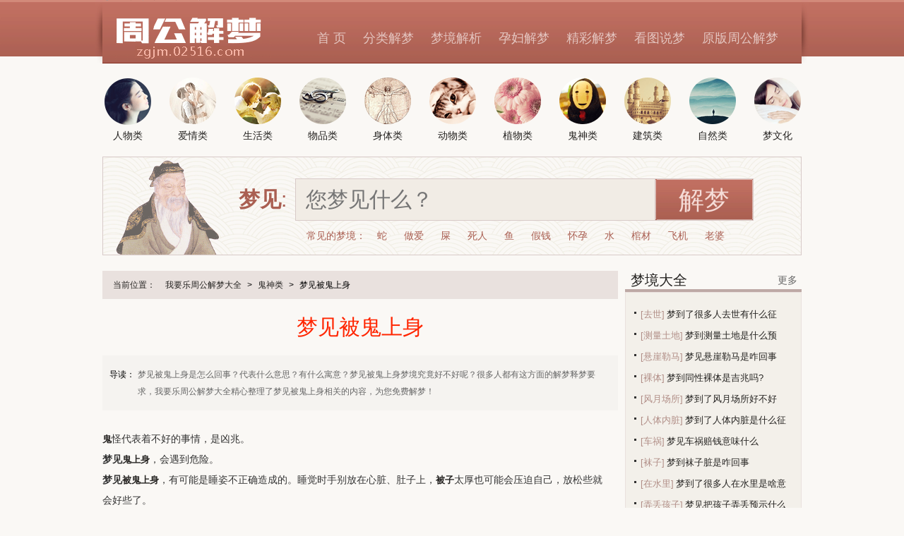

--- FILE ---
content_type: text/html
request_url: http://zgjm.02516.com/jiemeng/22016.html
body_size: 15780
content:
<!DOCTYPE html PUBLIC "-//W3C//DTD XHTML 1.0 Transitional//EN" "http://www.w3.org/TR/xhtml1/DTD/xhtml1-transitional.dtd">
<html xmlns="http://www.w3.org/1999/xhtml">
<head>
<meta http-equiv="Content-Type" content="text/html; charset=utf-8" />
<meta http-equiv="X-UA-Compatible" content="IE=EmulateIE7" />
<title>梦见被鬼上身_预兆_解梦_周公解梦查询_我要乐周公解梦大全</title>
<meta name="keywords" content="梦见被鬼上身,梦见被鬼上身是什么意思,梦见被鬼上身是什么预兆,梦见被鬼上身解梦,梦见被鬼上身预兆什么,周公解梦,周公解梦大全,周公解梦查询" />
<meta name="description" content="梦见被鬼上身是什么意思？梦见被鬼上身梦境预兆什么？梦见被鬼上身的梦境究竟好不好呢？很多人都有这方面的解梦释梦要求，我要乐周公解梦大全精心整理了梦见被鬼上身相关的内容，为您免费解梦！" />
<meta http-equiv="mobile-agent" content="format=xhtml;url=http://m.zgjm.02516.com/jiemeng/22016.html" />
<meta http-equiv="mobile-agent" content="format=html5;url=http://m.zgjm.02516.com/jiemeng/22016.html" />
<link rel="alternate" media="only screen and (max-width: 640px)" href="http://m.zgjm.02516.com/jiemeng/22016.html" />
<link rel="canonical" href="http://zgjm.02516.com/jiemeng/22016.html" />
<link rel="stylesheet" type="text/css" href="/v3/style.css" />
<link rel="stylesheet" type="text/css" href="/v3/detail.css" />
<script type="text/javascript" src="/v3/script.js"></script>
<script type="text/javascript" src="/v3/uaredirect.js"></script>
<script type="text/javascript">uaredirect("http://m.zgjm.02516.com/jiemeng/22016.html");</script>
</head>
<body>
<!--栏目导航-->
<div class="header-wrap">
	<div class="wrap">
		<div class="header">
			<div class="logo"><a href="http://zgjm.02516.com/"><span>我要乐周公解梦大全</span></a></div>
			<div class="right">
				<div class="top"><div class="login"></div></div>
				<ul class="channel">
					<li><a href="/">首  页</a></li>
					<li><a href="/jiemeng/">分类解梦</a></li>
					<li><a href="/fenlei/">梦境解析</a></li>
					<li><a href="/yunfu/">孕妇解梦</a></li>
					<li><a href="/jingcai/">精彩解梦</a></li>
                    <li><a href="/pic/">看图说梦</a></li>
					<li><a href="/yuanban/">原版周公解梦</a></li>
				</ul>
			</div>
		</div>
	</div>
</div>
<!--分类导航-->
<div class="class-nav">
	<ul>
		<li><a href="/renwu/"><img alt="周公解梦人物类" src="/v3/renwulei.png" /><span>人物类</span></a></li>
		<li><a href="/qingai/"><img alt="周公解梦爱情类" src="/v3/aiqinglei.png" /><span>爱情类</span></a></li>
		<li><a href="/shenghuo/"><img alt="周公解梦生活类" src="/v3/shenghuolei.png" /><span>生活类</span></a></li>
		<li><a href="/wupin/"><img alt="周公解梦物品类" src="/v3/wupinlei.png" /><span>物品类</span></a></li>
		<li><a href="/shenti/"><img alt="周公解梦身体类" src="/v3/shentilei.png" /><span>身体类</span></a></li>
		<li><a href="/dongwu/"><img alt="周公解梦动物类" src="/v3/dongwulei.png" /><span>动物类</span></a></li>
		<li><a href="/zhiwu/"><img alt="周公解梦植物类" src="/v3/zhiwulei.png" /><span>植物类</span></a></li>
		<li><a href="/guishen/"><img alt="周公解梦鬼神类" src="/v3/guishenlei.png" /><span>鬼神类</span></a></li>
		<li><a href="/jianzhu/"><img alt="周公解梦建筑类" src="/v3/jianzhulei.png" /><span>建筑类</span></a></li>
		<li><a href="/ziran/"><img alt="周公解梦自然类" src="/v3/ziranlei.png" /><span>自然类</span></a></li>
		<li><a href="/wenhua/"><img alt="周公解梦梦文化" src="/v3/mengwenhua.png" /><span>梦文化</span></a></li>
	</ul>
</div>
<!--搜索框-->
<div class="search">
	<div class="zhougong"></div>
	<dl class="search-b">
		<dt><strong>梦见</strong>:</dt>
		<dd>
			<div id="bdcs">
				<div class="bdcs-container">
					<div class="bdcs-main bdcs-clearfix" id="default-searchbox">
						<div class="bdcs-search bdcs-clearfix" id="bdcs-search-inline">
							<form action="/e/search/index.php" method="post" target="_blank" class="bdcs-search-form" autocomplete="off" id="bdcs-search-form">
								<input type="hidden" name="show" value="title">
								<input type="hidden" name="tbname" value="news">
								<input type="hidden" name="tempid" value="1">
								<input type="text" name="keyboard" class="bdcs-search-form-input" id="bdcs-search-form-input" placeholder="您梦见什么？" autocomplete="off" style="height: 58px; line-height: 58px;">
								<input type="submit" class="bdcs-search-form-submit " id="bdcs-search-form-submit" value="解梦">
							</form>
						</div>
					</div>
				</div>
			</div>
		</dd>
	</dl>
	<dl class="recommendKey">
		<dt>常见的梦境：</dt>
		<dd><a href="/jiemeng/201/">蛇</a>
		<dd><a href="/jiemeng/189/">做爱</a>
		<dd><a href="/jiemeng/318/">屎</a>
		<dd><a href="/jiemeng/51/">死人</a>
		<dd><a href="/jiemeng/212/">鱼</a>
		<dd><a href="/jiemeng/201/">假钱</a>
		<dd><a href="/jiemeng/173/">怀孕</a>
		<dd><a href="/jiemeng/128/">水</a>
		<dd><a href="/jiemeng/456/">棺材</a>
		<dd><a href="/jiemeng/616/">飞机</a>
		<dd><a href="/jiemeng/98/">老婆</a>
	</dl>
</div>
<div class="main view">
	<div>
		<div class="left" id="mainbox">
			<dl class="path">
				<dt>当前位置：</dt>
				<dd><a href="http://zgjm.02516.com/">我要乐周公解梦大全</a></dd>
				<dd>&gt;</dd>
				<dd><a href="/ghost/">鬼神类</a></dd>
				<dd>&gt;</dd>
				<dd>梦见被鬼上身</dd>
			</dl>
			<h1>梦见被鬼上身</h1>
			<div class="tagBrief"> <span>导读：</span>
				<p>梦见被鬼上身是怎么回事？代表什么意思？有什么寓意？梦见被鬼上身梦境究竟好不好呢？很多人都有这方面的解梦释梦要求，我要乐周公解梦大全精心整理了梦见被鬼上身相关的内容，为您免费解梦！</p>
			</div>
			<div class="content"> 
				<script src=/d/js/acmsd/thea9.js></script>
				<p><a href="/jiemeng/164/" target="_blank" class="infotextkey">鬼</a>怪代表着不好的事情，是凶兆。</p>
<p><strong>梦见<a href="/jiemeng/413/" target="_blank" class="infotextkey">鬼上身</a></strong>，会遇到危险。</p>
<p><strong>梦见<a href="/jiemeng/7464/" target="_blank" class="infotextkey">被鬼上身</a></strong>，有可能是睡姿不正确造成的。睡觉时手别放在心脏、肚子上，<a href="/jiemeng/24/" target="_blank" class="infotextkey">被子</a>太厚也可能会压迫自己，放松些就会好些了。</p>
<p><strong><a href="/jiemeng/6/" target="_blank" class="infotextkey">小孩</a>梦见鬼上身</strong>，表示与家人的关系非常融恰。这时可以向父亲大肆撤娇，骗取更多的零用<a href="/jiemeng/22/" target="_blank" class="infotextkey"><a href="/jiemeng/22/" target="_blank" class="infotextkey">钱</a></a>。</p>
<p><strong>考生梦见鬼上身</strong>，说明考试成绩不理想，需要多努力。</p>
<p><strong>商人梦见鬼上身</strong>，说明您的财运很好。</p>
<p><strong>待业者梦见鬼上身</strong>，说明您的财运不佳。</p>
<p><strong>女性梦见鬼上身</strong>，要出远门，吉，旅途上要小心小偷。</p>
<p><strong>男性梦见鬼上身</strong>，说明会有灾祸，此时应该消财避祸。</p>				<center style="width:100%">
					<!--点赞
					<script>var sid="22016",scid='10',stitle='梦见被鬼上身',surl='/jiemeng/22016.html';</script>
					<script src="http://www.92dianzan.com/start.php?site_id=10009"></script>
					点赞-->
				</center>
			</div>
			<div class="page">
				<a href="/jiemeng/11027.html" target="_self" style="margin-right:10px">上一篇:梦见佛祖</a>				<a href="/jiemeng/54050.html" target="_self">下一篇:梦见阎王一定是死亡吗</a>			</div>
			<div>
				<dl class="tags">
					<dt>标签：</dt><dd><a href='/jiemeng/413/' target='_blank'>鬼上身</a></dd><dd><a href='/jiemeng/7464/' target='_blank'>被鬼上身</a></dd><dd><a href='/jiemeng/39/' target='_blank'>鬼神</a></dd>				</dl>
				<div class="share">
					<div>分享到：&nbsp;&nbsp;</div>
					<div class="bdsharebuttonbox"> <a href="#" class="bds_more" data-cmd="more"></a> <a href="#" class="bds_qzone" data-cmd="qzone" title="分享到QQ空间"></a> <a href="#" class="bds_tsina" data-cmd="tsina" title="分享到新浪微博"></a> <a href="#" class="bds_tqq" data-cmd="tqq" title="分享到腾讯微博"></a> <a href="#" class="bds_renren" data-cmd="renren" title="分享到人人网"></a> <a href="#" class="bds_weixin" data-cmd="weixin" title="分享到微信"></a> </div>
					<script>
		    window._bd_share_config={"common":{"bdSnsKey":{},"bdText":"","bdMini":"2","bdMiniList":false,"bdPic":"","bdStyle":"1","bdSize":"24"},"share":{},"image":{"viewList":["qzone","tsina","tqq","renren","weixin"],"viewText":"分享到：","viewSize":"16"},"selectShare":{"bdContainerClass":null,"bdSelectMiniList":["qzone","tsina","tqq","renren","weixin"]}};with(document)0[(getElementsByTagName('head')[0]||body).appendChild(createElement('script')).src='http://bdimg.share.baidu.com/static/api/js/share.js?v=89860593.js?cdnversion='+~(-new Date()/36e5)];
					</script> 
				</div>
			</div>
			<script src=/d/js/acmsd/thea10.js></script>
			<!--
			<div class="aboutDream">
				<div class="head">相关解梦：</div>
				<ul>
										<li><span class="point"></span><a href="/jiemeng/54050.html">梦见阎王一定是死亡吗</a><div>06-21</div></li>
										<li><span class="point"></span><a href="/jiemeng/54049.html">梦见冥婚</a><div>06-21</div></li>
										<li><span class="point"></span><a href="/jiemeng/54048.html">梦见僵尸是什么意思</a><div>06-21</div></li>
										<li><span class="point"></span><a href="/jiemeng/54047.html">梦见女菩萨是什么生肖</a><div>06-21</div></li>
										<li><span class="point"></span><a href="/jiemeng/54046.html">梦到丧尸追我是什么意思</a><div>06-21</div></li>
										<li><span class="point"></span><a href="/jiemeng/54045.html">梦见法术</a><div>06-21</div></li>
										<li><span class="point"></span><a href="/jiemeng/54044.html">梦见灵异</a><div>06-21</div></li>
										<li><span class="point"></span><a href="/jiemeng/54043.html">梦见活佛</a><div>06-21</div></li>
										<li><span class="point"></span><a href="/jiemeng/52739.html">梦见妖怪是什么意思</a><div>02-06</div></li>
										<li><span class="point"></span><a href="/jiemeng/52738.html">梦到佛像预示着什么</a><div>02-06</div></li>
										<li><span class="point"></span><a href="/jiemeng/52737.html">梦见鬼剃头什么寓意</a><div>02-06</div></li>
										<li><span class="point"></span><a href="/jiemeng/52736.html">梦见菩萨能说出去吗</a><div>02-06</div></li>
									</ul>
			</div>
			-->
			<div style="margin-top:10px;"></div>
            			                			<div style="margin-bottom:10px;"></div>
			<div class="aboutDream">
				<div class="head">与鬼上身有关的梦境</div>
				<ul>
										<li><span class="point"></span><a href="/jiemeng/73049.html">梦见被鬼上身的预兆</a><div>06-18</div></li>
										<li><span class="point"></span><a href="/jiemeng/58376.html">梦到了别人鬼上身预示着什么</a><div>09-13</div></li>
										<li><span class="point"></span><a href="/jiemeng/50671.html">梦到鬼上身</a><div>03-30</div></li>
										<li><span class="point"></span><a href="/jiemeng/50267.html">梦见鬼上身是什么预兆</a><div>01-22</div></li>
										<li><span class="point"></span><a href="/jiemeng/48352.html">做梦鬼上身什么意思</a><div>07-17</div></li>
										<li><span class="point"></span><a href="/jiemeng/38890.html">梦见被鬼上身,到底有鬼吗？</a><div>02-13</div></li>
										<li><span class="point"></span><a href="/jiemeng/35683.html">梦见别人被女鬼上身</a><div>07-09</div></li>
										<li><span class="point"></span><a href="/jiemeng/34976.html">梦见自己被鬼上身</a><div>07-09</div></li>
										<li><span class="point"></span><a href="/jiemeng/29591.html">梦见鬼上身呕吐</a><div>07-09</div></li>
										<li><span class="point"></span><a href="/jiemeng/28652.html">梦见鬼上身没影子</a><div>07-09</div></li>
										<li><span class="point"></span><a href="/jiemeng/28442.html">梦见鬼上身打鬼</a><div>07-09</div></li>
										<li><span class="point"></span><a href="/jiemeng/27569.html">梦见鬼上身动不了</a><div>07-09</div></li>
										<li><span class="point"></span><a href="/jiemeng/25066.html">梦见家人被鬼上身</a><div>07-08</div></li>
										<li><span class="point"></span><a href="/jiemeng/24929.html">周公解梦梦见鬼上身</a><div>07-08</div></li>
										<li><span class="point"></span><a href="/jiemeng/22020.html">梦见自己鬼上身</a><div>07-08</div></li>
										<li><span class="point"></span><a href="/jiemeng/19215.html">梦到自己被鬼上身</a><div>07-08</div></li>
									</ul>
			</div>
			                			<div style="margin-bottom:10px;"></div>
			<div class="aboutDream">
				<div class="head">与被鬼上身有关的梦境</div>
				<ul>
										<li><span class="point"></span><a href="/jiemeng/73049.html">梦见被鬼上身的预兆</a><div>06-18</div></li>
										<li><span class="point"></span><a href="/jiemeng/38890.html">梦见被鬼上身,到底有鬼吗？</a><div>02-13</div></li>
										<li><span class="point"></span><a href="/jiemeng/34976.html">梦见自己被鬼上身</a><div>07-09</div></li>
										<li><span class="point"></span><a href="/jiemeng/25066.html">梦见家人被鬼上身</a><div>07-08</div></li>
										<li><span class="point"></span><a href="/jiemeng/19215.html">梦到自己被鬼上身</a><div>07-08</div></li>
									</ul>
			</div>
			                			<div style="margin-bottom:10px;"></div>
			<div class="aboutDream">
				<div class="head">与鬼神有关的梦境</div>
				<ul>
										<li><span class="point"></span><a href="/jiemeng/21973.html">梦见鬼神</a><div>07-08</div></li>
										<li><span class="point"></span><a href="/jiemeng/6295.html">原版周公解梦-佛道僧尼鬼神</a><div>11-28</div></li>
									</ul>
			</div>
			            <!-- 您可能感兴趣 -->
			<div style="margin-top:10px;"></div>
			<div class="aboutDream">
				<div class="head">您可能感兴趣</div>
				<ul>
                                        <li><span class="point"></span><a href="/jiemeng/22015.html">梦见爱神丘比特</a><div>07-08</div></li>
					                    <li><span class="point"></span><a href="/jiemeng/22014.html">梦见新墓与棺材</a><div>07-08</div></li>
					                    <li><span class="point"></span><a href="/jiemeng/22013.html">梦见进行苦行</a><div>07-08</div></li>
					                    <li><span class="point"></span><a href="/jiemeng/22012.html">梦见寓言</a><div>07-08</div></li>
					                    <li><span class="point"></span><a href="/jiemeng/22011.html">梦见投胎</a><div>07-08</div></li>
					                    <li><span class="point"></span><a href="/jiemeng/22010.html">梦见夏娃和亚当</a><div>07-08</div></li>
					                    <li><span class="point"></span><a href="/jiemeng/22009.html">梦见教堂里的圣坛</a><div>07-08</div></li>
					                    <li><span class="point"></span><a href="/jiemeng/22008.html">梦见神像闪光</a><div>07-08</div></li>
					                    <li><span class="point"></span><a href="/jiemeng/22007.html">梦见教皇</a><div>07-08</div></li>
					                    <li><span class="point"></span><a href="/jiemeng/22006.html">梦见制作铃杵</a><div>07-08</div></li>
					                    <li><span class="point"></span><a href="/jiemeng/22005.html">梦见诵经说教</a><div>07-08</div></li>
					                    <li><span class="point"></span><a href="/jiemeng/22004.html">梦见僧道</a><div>07-08</div></li>
					                    <li><span class="point"></span><a href="/jiemeng/22003.html">梦见小礼拜堂</a><div>07-08</div></li>
					                    <li><span class="point"></span><a href="/jiemeng/22002.html">梦见灵柩灵柩车</a><div>07-08</div></li>
					                    <li><span class="point"></span><a href="/jiemeng/22001.html">梦见被加冕</a><div>07-08</div></li>
					                    <li><span class="point"></span><a href="/jiemeng/22000.html">梦见死人又活了</a><div>07-08</div></li>
									</ul>
			</div>
			<div><script src=/d/js/acmsd/thea2.js></script></div>
			<!--
			<div class="well">
				<div class="commentTitle">解梦评论：</div>
				<div class="Comment">[!--temp.pl--]</div>
			</div>
			-->
			<div><script src=/d/js/acmsd/thea3.js></script></div>
		</div>
		<div class="right" id="sidebox">
			<div><script src=/d/js/acmsd/thea4.js></script></div>
			<!--最新解梦--
			<div class="block3">
				<div class="head">
					<h2><a href="http://zgjm.02516.com/new/">最新解梦</a></h2>
					<a href="http://zgjm.02516.com/new/" class="more">更多</a>
                </div>
				<ul>
										<li><a href="/jiemeng/82584.html">梦见玩猫啥意思</a></li>
										<li><a href="/jiemeng/82583.html">梦到了爱人去世了有什么含义</a></li>
										<li><a href="/jiemeng/82582.html">梦见屋顶烂了代表着什么？</a></li>
										<li><a href="/jiemeng/82581.html">梦见有人喝醉预示着什么</a></li>
										<li><a href="/jiemeng/82580.html">梦见买猪皮是不是好的征兆呢</a></li>
										<li><a href="/jiemeng/82579.html">梦到了猫被撞死是凶兆还是吉兆</a></li>
										<li><a href="/jiemeng/82578.html">梦到了孩子变成猫是啥预兆</a></li>
										<li><a href="/jiemeng/82577.html">梦到很多狗咬我意味着什么</a></li>
										<li><a href="/jiemeng/82576.html">梦到植物枯死是什么意思？</a></li>
										<li><a href="/jiemeng/82575.html">梦到被邻居欺负预示什么</a></li>
									</ul>
			</div>-->
            <!--最新解梦--
			<div class="block3">
				<div class="head">
					<h2><a href="http://zgjm.02516.com/hot/">最热解梦</a></h2>
					<a href="http://zgjm.02516.com/hot/" class="more">更多</a>
                </div>
				<ul>
										<li><a href="/jiemeng/1839.html">梦见熊</a></li>
										<li><a href="/jiemeng/1977.html">梦见榴莲</a></li>
										<li><a href="/jiemeng/2262.html">梦见焦炭、焦炭炉</a></li>
										<li><a href="/jiemeng/3464.html">梦见彩虹与太阳同时出现</a></li>
										<li><a href="/jiemeng/4401.html">梦见三股叉</a></li>
										<li><a href="/jiemeng/4406.html">梦见锁</a></li>
										<li><a href="/jiemeng/6646.html">汇总吉祥的梦</a></li>
										<li><a href="/jiemeng/7365.html">梦见搓澡是什么预兆</a></li>
										<li><a href="/jiemeng/9724.html">梦见核对手表时间</a></li>
										<li><a href="/jiemeng/11805.html">梦见太阳落山</a></li>
									</ul>
			</div>-->
            <!--梦境大全-->
			<div class="block2">
				<div class="head">
					<h2><a href="http://zgjm.02516.com/fenlei/">梦境大全</a></h2>
					<a title="梦境大全" class="more" href="http://zgjm.02516.com/fenlei/">更多</a>
				</div>
				<ul>
															<li><span class="point"></span><span class="tag"><a href="/jiemeng/175/">[去世]</a></span> <a href="/jiemeng/74938.html">梦到了很多人去世有什么征</a></li>
															<li><span class="point"></span><span class="tag"><a href="/jiemeng/24006/">[测量土地]</a></span> <a href="/jiemeng/74937.html">梦到测量土地是什么预兆？</a></li>
															<li><span class="point"></span><span class="tag"><a href="/jiemeng/24005/">[悬崖勒马]</a></span> <a href="/jiemeng/74936.html">梦见悬崖勒马是咋回事</a></li>
															<li><span class="point"></span><span class="tag"><a href="/jiemeng/180/">[裸体]</a></span> <a href="/jiemeng/74935.html">梦到同性裸体是吉兆吗?</a></li>
															<li><span class="point"></span><span class="tag"><a href="/jiemeng/24003/">[风月场所]</a></span> <a href="/jiemeng/74934.html">梦到了风月场所好不好</a></li>
															<li><span class="point"></span><span class="tag"><a href="/jiemeng/24002/">[人体内脏]</a></span> <a href="/jiemeng/74933.html">梦到了人体内脏是什么征兆</a></li>
															<li><span class="point"></span><span class="tag"><a href="/jiemeng/835/">[车祸]</a></span> <a href="/jiemeng/74932.html">梦见车祸赔钱意味什么</a></li>
															<li><span class="point"></span><span class="tag"><a href="/jiemeng/579/">[袜子]</a></span> <a href="/jiemeng/74931.html">梦到袜子脏是咋回事</a></li>
															<li><span class="point"></span><span class="tag"><a href="/jiemeng/10689/">[在水里]</a></span> <a href="/jiemeng/74930.html">梦到了很多人在水里是啥意</a></li>
															<li><span class="point"></span><span class="tag"><a href="/jiemeng/24000/">[弄丢孩子]</a></span> <a href="/jiemeng/74929.html">梦见把孩子弄丢预示什么</a></li>
									</ul>
			</div>
            <!--精彩解梦-->
			<div style="margin-bottom:20px"></div>
			<div class="block2">
				<div class="head">
					<h2><a href="http://zgjm.02516.com/jingcai/">精彩解梦</a></h2>
					<a title="精彩解梦" class="more" href="http://zgjm.02516.com/jingcai/">更多</a>
				</div>
				<ul>
															<li><span class="point"></span><span class="tag"><a href="/jiemeng/19131/">[落难]</a></span> <a href="/jiemeng/74689.html">梦到落难女友救我怎么样</a></li>
															<li><span class="point"></span><span class="tag"><a href="/jiemeng/514/">[青蛙]</a></span> <a href="/jiemeng/74688.html">梦到了自己抓到很多青蛙是</a></li>
															<li><span class="point"></span><span class="tag"><a href="/jiemeng/23849/">[书展]</a></span> <a href="/jiemeng/74687.html">梦到了德如师父书展是凶兆</a></li>
															<li><span class="point"></span><span class="tag"><a href="/jiemeng/77/">[老公]</a></span> <a href="/jiemeng/74686.html">梦见老公身上一堆氣有什么</a></li>
															<li><span class="point"></span><span class="tag"><a href="/jiemeng/545/">[蝎子]</a></span> <a href="/jiemeng/74685.html">梦见自己抓蝎子好不好</a></li>
															<li><span class="point"></span><span class="tag"><a href="/jiemeng/1640/">[发脾气]</a></span> <a href="/jiemeng/74684.html">梦到了女人自己大发脾气有</a></li>
															<li><span class="point"></span><span class="tag"><a href="/jiemeng/8094/">[舍友]</a></span> <a href="/jiemeng/74683.html">梦到跟舍友闹矛盾意味什么</a></li>
															<li><span class="point"></span><span class="tag"><a href="/jiemeng/189/">[做爱]</a></span> <a href="/jiemeng/74682.html">梦到看做爱预示什么</a></li>
															<li><span class="point"></span><span class="tag"><a href="/jiemeng/114/">[女友]</a></span> <a href="/jiemeng/74681.html">梦到了女友脚踏两只船啥意</a></li>
															<li><span class="point"></span><span class="tag"><a href="/jiemeng/41/">[老板]</a></span> <a href="/jiemeng/74680.html">梦到了和老板吃饭我请客是</a></li>
									</ul>
			</div>
            <!--孕妇解梦-->
			<div style="margin-bottom:20px"></div>
			<div class="block2">
				<div class="head">
					<h2><a href="http://zgjm.02516.com/yunfu/">孕妇解梦</a></h2>
					<a title="孕妇解梦" class="more" href="http://zgjm.02516.com/yunfu/">更多</a>
				</div>
				<ul>
															<li><span class="point"></span> <a href="/jiemeng/82390.html">梦到孕妇妈妈去世是好的征</a></li>
															<li><span class="point"></span> <a href="/jiemeng/82274.html">梦见孕妇鲸鱼意味什么</a></li>
															<li><span class="point"></span> <a href="/jiemeng/82005.html">梦见孕妇大青蛇有什么预示</a></li>
															<li><span class="point"></span> <a href="/jiemeng/81760.html">梦到孕妇两条小蛇预示什么</a></li>
															<li><span class="point"></span> <a href="/jiemeng/81735.html">梦到孕妇自己生了孩子意味</a></li>
															<li><span class="point"></span> <a href="/jiemeng/81614.html">梦见孕妇牙预示什么</a></li>
															<li><span class="point"></span> <a href="/jiemeng/81526.html">梦到了孕妇烧火是好事还是</a></li>
															<li><span class="point"></span> <a href="/jiemeng/81416.html">梦到了孕妇狼狗是什么预兆</a></li>
															<li><span class="point"></span> <a href="/jiemeng/81128.html">梦见孕妇火龙果是吉兆吗?</a></li>
															<li><span class="point"></span> <a href="/jiemeng/81125.html">梦到了孕妇蟑螂有什么寓意</a></li>
									</ul>
			</div>
            <!--原版周公解梦-->
            <div style="margin-bottom:20px"></div>
			<div class="block2">
				<div class="head">
					<h2><a href="http://zgjm.02516.com/yuanban/">原版周公解梦</a></h2>
					<a title="原版周公解梦" class="more" href="http://zgjm.02516.com/yuanban/">更多</a>
				</div>
				<ul>
															<li><span class="point"></span><span class="tag"><a href="/jiemeng/198/">[烟]</a></span> <a href="/jiemeng/37397.html">原版周公解梦-梦见烟</a></li>
															<li><span class="point"></span><span class="tag"><a href="/jiemeng/638/">[雪]</a></span> <a href="/jiemeng/37396.html">原版周公解梦-梦见雪</a></li>
															<li><span class="point"></span><span class="tag"><a href="/jiemeng/256/">[衣服]</a></span> <a href="/jiemeng/37395.html">原版周公解梦-梦见衣服</a></li>
															<li><span class="point"></span><span class="tag"><a href="/jiemeng/177/">[拉屎]</a></span> <a href="/jiemeng/37394.html">原版周公解梦—自己拉屎</a></li>
															<li><span class="point"></span><span class="tag"><a href="/jiemeng/334/">[羊]</a></span> <a href="/jiemeng/37393.html">原版周公解梦-梦见羊</a></li>
															<li><span class="point"></span><span class="tag"><a href="/jiemeng/101/">[眼睛]</a></span> <a href="/jiemeng/37392.html">原版周公解梦-梦见眼睛</a></li>
															<li><span class="point"></span><span class="tag"><a href="/jiemeng/106/">[寺庙]</a></span> <a href="/jiemeng/37391.html">原版周公解梦—进寺庙拜佛</a></li>
															<li><span class="point"></span><span class="tag"><a href="/jiemeng/102/">[脸]</a></span> <a href="/jiemeng/37390.html">原版周公解梦—梦见脸破了</a></li>
															<li><span class="point"></span><span class="tag"><a href="/jiemeng/342/">[老虎]</a></span> <a href="/jiemeng/37389.html">原版周公解梦—梦见老虎咬</a></li>
															<li><span class="point"></span><span class="tag"><a href="/jiemeng/182/">[鸡]</a></span> <a href="/jiemeng/37388.html">原版周公解梦—梦见鸡</a></li>
									</ul>
			</div>
            <!--看图说梦-->
			<div style="margin-bottom:20px"></div>
			<div class="imgList">
				<div class="head">
					<h2><a href="http://zgjm.02516.com/pic/">看图说梦</a></h2>
					<a href="http://zgjm.02516.com/pic/" title="更多看图说梦" class="more">更多</a>
				</div>
				<ul>
										<li><a href="/jiemeng/37082.html"><img src="/d/file/titlepic/2019/05/16/23/mv4lhx34ik226.jpg" height="110" width="110" alt="梦见公司组织团建" /><span>梦见公司组织团建</span></a></li>
										<li><a href="/jiemeng/37081.html"><img src="/d/file/titlepic/2019/05/16/23/s21eaxj1pks24.jpg" height="110" width="110" alt="梦见送朋友珍珠项链" /><span>梦见送朋友珍珠项链</span></a></li>
										<li><a href="/jiemeng/37080.html"><img src="/d/file/titlepic/2019/05/16/23/lvjttzll4jq22.jpg" height="110" width="110" alt="梦见自己和家里人出门" /><span>梦见自己和家里人出门</span></a></li>
										<li><a href="/jiemeng/37079.html"><img src="/d/file/titlepic/2019/05/16/23/punemvyu0uf20.jpg" height="110" width="110" alt="梦见和同事一起讨论" /><span>梦见和同事一起讨论</span></a></li>
										<li><a href="/jiemeng/37078.html"><img src="/d/file/titlepic/2019/05/16/23/tu5s4x30cpa18.jpg" height="110" width="110" alt="梦见别人在吃早餐" /><span>梦见别人在吃早餐</span></a></li>
										<li><a href="/jiemeng/37077.html"><img src="/d/file/titlepic/2019/05/16/23/20f5dcmeown16.jpg" height="110" width="110" alt="梦见自己在努力读书" /><span>梦见自己在努力读书</span></a></li>
									</ul>
			</div>
			<div><script src=/d/js/acmsd/thea5.js></script></div>
		</div>
	</div>
	<div class="ad-960"><script src=/d/js/acmsd/thea8.js></script></div>
	<div class="tab">
	<div class="tab-line"></div>
	<dl>
		<dt><a href="/tags/">分类解梦</a></dt>
		<dd><a href="javascript:void(0);" target="_self" onclick="switchTag.call(this,'renwu');" class="current">人物类</a></dd>
		<dd><a href="javascript:void(0);" target="_self" onclick="switchTag.call(this,'aiqing');">爱情类</a></dd>
		<dd><a href="javascript:void(0);" target="_self" onclick="switchTag.call(this,'shenghuo');">生活类</a></dd>
		<dd><a href="javascript:void(0);" target="_self" onclick="switchTag.call(this,'wupin');">物品类</a></dd>
		<dd><a href="javascript:void(0);" target="_self" onclick="switchTag.call(this,'shenti');">身体类</a></dd>
		<dd><a href="javascript:void(0);" target="_self" onclick="switchTag.call(this,'dongwu');">动物类</a></dd>
		<dd><a href="javascript:void(0);" target="_self" onclick="switchTag.call(this,'zhiwu');">植物类</a></dd>
		<dd><a href="javascript:void(0);" target="_self" onclick="switchTag.call(this,'guishen');">鬼神类</a></dd>
		<dd><a href="javascript:void(0);" target="_self" onclick="switchTag.call(this,'jianzhu');">建筑类</a></dd>
		<dd><a href="javascript:void(0);" target="_self" onclick="switchTag.call(this,'ziran');">自然类</a></dd>
	</dl>
    <div id="tagnav">
	    <ul id="renwu" class="current">
		    <li><a href="/jiemeng/8356/">别的男人</a><a href="/jiemeng/8149/">已故亲人</a><a href="/jiemeng/8098/">好朋友</a><a href="/jiemeng/8094/">舍友</a><a href="/jiemeng/8086/">小学同学</a><a href="/jiemeng/8054/">好友</a><a href="/jiemeng/7823/">女性</a><a href="/jiemeng/7773/">周公解梦</a><a href="/jiemeng/7615/">初恋男友</a><a href="/jiemeng/7614/">初恋女友</a><a href="/jiemeng/7440/">死去的人</a><a href="/jiemeng/7370/">别的女人</a><a href="/jiemeng/7340/">已婚女人</a><a href="/jiemeng/7111/">劫匪</a><a href="/jiemeng/7094/">财神爷</a><a href="/jiemeng/7013/">司机</a><a href="/jiemeng/6145/">姨妈</a><a href="/jiemeng/6140/">表哥</a><a href="/jiemeng/6122/">孙女</a><a href="/jiemeng/6057/">儿童</a></li>
		    <li><a href="/jiemeng/6031/">岳父</a><a href="/jiemeng/5989/">偶像</a><a href="/jiemeng/5988/">姑姑</a><a href="/jiemeng/5105/">精灵</a><a href="/jiemeng/4495/">当官</a><a href="/jiemeng/4446/">当兵</a><a href="/jiemeng/3955/">妇人</a><a href="/jiemeng/3940/">仆人</a><a href="/jiemeng/3890/">伴侣</a><a href="/jiemeng/3676/">堂妹</a><a href="/jiemeng/3267/">军人</a><a href="/jiemeng/3191/">前男朋友</a><a href="/jiemeng/3062/">帅哥</a><a href="/jiemeng/3015/">岳母</a><a href="/jiemeng/2964/">叔叔</a><a href="/jiemeng/2823/">兄弟姐妹</a><a href="/jiemeng/2774/">黑人</a><a href="/jiemeng/2714/">贵人</a><a href="/jiemeng/2706/">日本人</a><a href="/jiemeng/2655/">残疾人</a></li>
		    <li><a href="/jiemeng/1048/">自己</a><a href="/jiemeng/120/">别人</a><a href="/jiemeng/167/">孕妇</a><a href="/jiemeng/8/">人</a><a href="/jiemeng/77/">老公</a><a href="/jiemeng/33/">女人</a><a href="/jiemeng/57/">朋友</a><a href="/jiemeng/50/">亲人</a><a href="/jiemeng/6/">小孩</a><a href="/jiemeng/98/">老婆</a><a href="/jiemeng/49/">孩子</a><a href="/jiemeng/36/">男人</a><a href="/jiemeng/163/">男朋友</a><a href="/jiemeng/75/">妈妈</a><a href="/jiemeng/97/">情人</a><a href="/jiemeng/145/">女儿</a><a href="/jiemeng/125/">儿子</a><a href="/jiemeng/83/">同学</a><a href="/jiemeng/233/">男友</a><a href="/jiemeng/68/">同事</a></li>
		    <li><a href="/jiemeng/76/">男孩</a><a href="/jiemeng/69/">父亲</a><a href="/jiemeng/3/">母亲</a><a href="/jiemeng/48/">女孩</a><a href="/jiemeng/25/">家人</a><a href="/jiemeng/70/">爸爸</a><a href="/jiemeng/80/">陌生人</a><a href="/jiemeng/115/">爱人</a><a href="/jiemeng/157/">女朋友</a><a href="/jiemeng/73/">奶奶</a><a href="/jiemeng/65/">丈夫</a><a href="/jiemeng/156/">妻子</a><a href="/jiemeng/1/">婴儿</a><a href="/jiemeng/117/">恋人</a><a href="/jiemeng/21/">父母</a><a href="/jiemeng/114/">女友</a><a href="/jiemeng/37/">领导</a><a href="/jiemeng/59/">老人</a><a href="/jiemeng/40/">老师</a><a href="/jiemeng/72/">警察</a></li>
	    </ul>
	    <ul id="aiqing">
		    <li><a href="/jiemeng/8357/">发生关系</a><a href="/jiemeng/7785/">自己结婚</a><a href="/jiemeng/7662/">已婚</a><a href="/jiemeng/7587/">老公外遇</a><a href="/jiemeng/7360/">老公出轨</a><a href="/jiemeng/6767/">亲密</a><a href="/jiemeng/6377/">表姐</a><a href="/jiemeng/6033/">和好</a><a href="/jiemeng/4372/">牵手</a><a href="/jiemeng/4362/">被强吻</a><a href="/jiemeng/4334/">上床</a><a href="/jiemeng/3016/">前妻</a><a href="/jiemeng/2963/">初恋情人</a><a href="/jiemeng/2958/">三角恋</a><a href="/jiemeng/2788/">暗恋的人</a><a href="/jiemeng/2562/">性关系</a><a href="/jiemeng/2481/">喜欢的人</a><a href="/jiemeng/2394/">嫁人</a><a href="/jiemeng/2367/">老婆出轨</a><a href="/jiemeng/1855/">别人结婚</a></li>
		    <li><a href="/jiemeng/1847/">娶媳妇</a><a href="/jiemeng/1704/">亲吻</a><a href="/jiemeng/1689/">初恋</a><a href="/jiemeng/1650/">在一起</a><a href="/jiemeng/1647/">订婚</a><a href="/jiemeng/1554/">逃婚</a><a href="/jiemeng/1436/">冥婚</a><a href="/jiemeng/1287/">旧情人</a><a href="/jiemeng/1266/">小三</a><a href="/jiemeng/1244/">前男友</a><a href="/jiemeng/1199/">开心</a><a href="/jiemeng/1197/">大哭</a><a href="/jiemeng/1164/">乱伦</a><a href="/jiemeng/1140/">媳妇</a><a href="/jiemeng/1135/">谈恋爱</a><a href="/jiemeng/1070/">前女友</a><a href="/jiemeng/1044/">偷情</a><a href="/jiemeng/1035/">性交</a><a href="/jiemeng/1003/">背叛</a><a href="/jiemeng/995/">失恋</a></li>
		    <li><a href="/jiemeng/149/">结婚</a><a href="/jiemeng/189/">做爱</a><a href="/jiemeng/119/">出轨</a><a href="/jiemeng/1244/">前男友</a><a href="/jiemeng/2481/">喜欢的人</a><a href="/jiemeng/234/">接吻</a><a href="/jiemeng/185/">分手</a><a href="/jiemeng/1070/">前女友</a><a href="/jiemeng/7360/">老公出轨</a><a href="/jiemeng/269/">暗恋</a><a href="/jiemeng/248/">亲热</a><a href="/jiemeng/264/">表白</a><a href="/jiemeng/271/">相亲</a><a href="/jiemeng/1140/">媳妇</a><a href="/jiemeng/275/">求婚</a><a href="/jiemeng/190/">暧昧</a><a href="/jiemeng/1135/">谈恋爱</a><a href="/jiemeng/1704/">亲吻</a><a href="/jiemeng/814/">伤心</a><a href="/jiemeng/1689/">初恋</a></li>
		    <li><a href="/jiemeng/1197/">大哭</a><a href="/jiemeng/1650/">在一起</a><a href="/jiemeng/1044/">偷情</a><a href="/jiemeng/261/">爱情</a><a href="/jiemeng/277/">约会</a><a href="/jiemeng/281/">情敌</a><a href="/jiemeng/3016/">前妻</a><a href="/jiemeng/2788/">暗恋的人</a><a href="/jiemeng/1266/">小三</a><a href="/jiemeng/268/">恋爱</a><a href="/jiemeng/158/">爱</a><a href="/jiemeng/4334/">上床</a><a href="/jiemeng/1287/">旧情人</a><a href="/jiemeng/837/">抛弃</a><a href="/jiemeng/258/">性爱</a><a href="/jiemeng/1035/">性交</a><a href="/jiemeng/2562/">性关系</a><a href="/jiemeng/260/">私奔</a><a href="/jiemeng/2963/">初恋情人</a><a href="/jiemeng/249/">强吻</a></li>
	    </ul>
	    <ul id="shenghuo">
		    <li><a href="/jiemeng/8711/">办喜事</a><a href="/jiemeng/8193/">妈妈死了</a><a href="/jiemeng/8169/">找不到路</a><a href="/jiemeng/8165/">吃人</a><a href="/jiemeng/8147/">被人打</a><a href="/jiemeng/7746/">解梦</a><a href="/jiemeng/7674/">手机丢了</a><a href="/jiemeng/7607/">被开除</a><a href="/jiemeng/7602/">自己游泳</a><a href="/jiemeng/7598/">老婆怀孕</a><a href="/jiemeng/7545/">有人杀我</a><a href="/jiemeng/7534/">自己梳头</a><a href="/jiemeng/7533/">去上学</a><a href="/jiemeng/7527/">别人开车</a><a href="/jiemeng/7525/">抱着男孩</a><a href="/jiemeng/7490/">奔丧</a><a href="/jiemeng/7488/">抱着婴儿</a><a href="/jiemeng/7486/">同学死了</a><a href="/jiemeng/7472/">别人洗头</a><a href="/jiemeng/7465/">被蛇缠身</a></li>
		    <li><a href="/jiemeng/7459/">家里着火</a><a href="/jiemeng/7457/">自己洗头</a><a href="/jiemeng/7418/">小孩死了</a><a href="/jiemeng/7417/">母亲去世</a><a href="/jiemeng/7379/">死人了</a><a href="/jiemeng/7341/">吊死</a><a href="/jiemeng/7312/">把蛇打死</a><a href="/jiemeng/7304/">抱着小孩</a><a href="/jiemeng/7298/">别人杀人</a><a href="/jiemeng/7295/">打别人</a><a href="/jiemeng/7293/">心理学</a><a href="/jiemeng/7290/">剪头发了</a><a href="/jiemeng/7287/">很多死人</a><a href="/jiemeng/7279/">吃饺子</a><a href="/jiemeng/7260/">自己开车</a><a href="/jiemeng/7226/">被追杀</a><a href="/jiemeng/7224/">被警察抓</a><a href="/jiemeng/7213/">自己杀人</a><a href="/jiemeng/7203/">做梦</a><a href="/jiemeng/7128/">吃火锅</a></li>
		    <li><a href="/jiemeng/173/">怀孕</a><a href="/jiemeng/174/">打架</a><a href="/jiemeng/18/">吵架</a><a href="/jiemeng/176/">杀人</a><a href="/jiemeng/194/">生活</a><a href="/jiemeng/175/">去世</a><a href="/jiemeng/562/">吃饭</a><a href="/jiemeng/245/">说话</a><a href="/jiemeng/196/">洗澡</a><a href="/jiemeng/311/">着火</a><a href="/jiemeng/252/">哭</a><a href="/jiemeng/121/">生病</a><a href="/jiemeng/162/">睡觉</a><a href="/jiemeng/374/">游泳</a><a href="/jiemeng/823/">开车</a><a href="/jiemeng/177/">拉屎</a><a href="/jiemeng/943/">考试</a><a href="/jiemeng/263/">离婚</a><a href="/jiemeng/294/">受伤</a><a href="/jiemeng/835/">车祸</a></li>
		    <li><a href="/jiemeng/1086/">生孩子</a><a href="/jiemeng/960/">跳舞</a><a href="/jiemeng/94/">笑</a><a href="/jiemeng/544/">工作</a><a href="/jiemeng/1120/">喝酒</a><a href="/jiemeng/977/">跳楼</a><a href="/jiemeng/1133/">穿衣服</a><a href="/jiemeng/1610/">飞</a><a href="/jiemeng/1312/">走路</a><a href="/jiemeng/622/">爆炸</a><a href="/jiemeng/1161/">咬人</a><a href="/jiemeng/981/">流产</a><a href="/jiemeng/857/">自杀</a><a href="/jiemeng/1187/">回家</a><a href="/jiemeng/1317/">逃跑</a><a href="/jiemeng/1113/">被蛇咬</a><a href="/jiemeng/1246/">复活</a><a href="/jiemeng/1010/">唱歌</a><a href="/jiemeng/11/">病</a><a href="/jiemeng/1154/">捡钱</a></li>
	    </ul>
	    <ul id="wupin">
		    <li><a href="/jiemeng/8049/">开枪</a><a href="/jiemeng/7622/">玉镯子</a><a href="/jiemeng/7593/">红色棺材</a><a href="/jiemeng/7568/">玻璃碎了</a><a href="/jiemeng/7479/">买新鞋</a><a href="/jiemeng/7426/">车被偷</a><a href="/jiemeng/7424/">新车</a><a href="/jiemeng/7423/">车被偷了</a><a href="/jiemeng/7322/">梨子</a><a href="/jiemeng/6943/">绳索</a><a href="/jiemeng/6701/">火箭</a><a href="/jiemeng/6631/">凉粉</a><a href="/jiemeng/6584/">汤圆</a><a href="/jiemeng/6421/">上衣</a><a href="/jiemeng/6403/">奶水</a><a href="/jiemeng/6276/">凉鞋</a><a href="/jiemeng/5770/">馅饼</a><a href="/jiemeng/5662/">玻璃杯</a><a href="/jiemeng/5612/">墨水</a><a href="/jiemeng/5596/">短裤</a></li>
		    <li><a href="/jiemeng/5595/">高跟鞋</a><a href="/jiemeng/5590/">被褥</a><a href="/jiemeng/5554/">纽扣</a><a href="/jiemeng/5548/">现金</a><a href="/jiemeng/4594/">篮球</a><a href="/jiemeng/4286/">画像</a><a href="/jiemeng/4244/">雕像</a><a href="/jiemeng/4168/">叉子</a><a href="/jiemeng/4107/">斧子</a><a href="/jiemeng/4059/">衬衫</a><a href="/jiemeng/4054/">香烟</a><a href="/jiemeng/3865/">钞票</a><a href="/jiemeng/3316/">拐杖</a><a href="/jiemeng/3311/">金项链</a><a href="/jiemeng/3290/">蚕豆</a><a href="/jiemeng/3268/">煤炭</a><a href="/jiemeng/3228/">鸭蛋</a><a href="/jiemeng/3225/">红鞋</a><a href="/jiemeng/3222/">古董</a><a href="/jiemeng/3161/">月饼</a></li>
		    <li><a href="/jiemeng/22/">钱</a><a href="/jiemeng/256/">衣服</a><a href="/jiemeng/132/">车</a><a href="/jiemeng/456/">棺材</a><a href="/jiemeng/442/">鞋</a><a href="/jiemeng/327/">物品</a><a href="/jiemeng/318/">屎</a><a href="/jiemeng/852/">大便</a><a href="/jiemeng/109/">床</a><a href="/jiemeng/303/">东西</a><a href="/jiemeng/576/">手机</a><a href="/jiemeng/140/">刀</a><a href="/jiemeng/460/">裤子</a><a href="/jiemeng/141/">肉</a><a href="/jiemeng/616/">飞机</a><a href="/jiemeng/583/">鞋子</a><a href="/jiemeng/567/">汽车</a><a href="/jiemeng/550/">鸡蛋</a><a href="/jiemeng/171/">酒</a><a href="/jiemeng/815/">火车</a></li>
		    <li><a href="/jiemeng/570/">船</a><a href="/jiemeng/565/">戒指</a><a href="/jiemeng/24/">被子</a><a href="/jiemeng/786/">饭</a><a href="/jiemeng/494/">纸</a><a href="/jiemeng/624/">石头</a><a href="/jiemeng/150/">书</a><a href="/jiemeng/580/">钱包</a><a href="/jiemeng/216/">枪</a><a href="/jiemeng/839/">井</a><a href="/jiemeng/127/">衣</a><a href="/jiemeng/262/">食物</a><a href="/jiemeng/720/">电话</a><a href="/jiemeng/584/">碗</a><a href="/jiemeng/499/">油</a><a href="/jiemeng/811/">自行车</a><a href="/jiemeng/766/">黄金</a><a href="/jiemeng/623/">针</a><a href="/jiemeng/854/">饺子</a><a href="/jiemeng/609/">灯</a></li>
	    </ul>
	    <ul id="shenti">
		    <li><a href="/jiemeng/8246/">很多血</a><a href="/jiemeng/8225/">怀孕了</a><a href="/jiemeng/7968/">潜意识</a><a href="/jiemeng/7831/">梦游</a><a href="/jiemeng/7794/">治疗失眠</a><a href="/jiemeng/7754/">睡眠</a><a href="/jiemeng/7559/">光着脚</a><a href="/jiemeng/7537/">刮胡子</a><a href="/jiemeng/7522/">门牙掉了</a><a href="/jiemeng/7521/">门牙</a><a href="/jiemeng/7437/">头发掉了</a><a href="/jiemeng/7415/">自己掉牙</a><a href="/jiemeng/7414/">狗咬手指</a><a href="/jiemeng/7333/">手指头</a><a href="/jiemeng/7331/">蛇咬手</a><a href="/jiemeng/7330/">蛇咬自己</a><a href="/jiemeng/7229/">耳朵出血</a><a href="/jiemeng/7055/">中指</a><a href="/jiemeng/6619/">痣相吉凶</a><a href="/jiemeng/6615/">手相算命</a></li>
		    <li><a href="/jiemeng/6591/">白发</a><a href="/jiemeng/6555/">纹身</a><a href="/jiemeng/6185/">嘴巴</a><a href="/jiemeng/6182/">阴茎</a><a href="/jiemeng/4732/">失眠</a><a href="/jiemeng/4682/">砍头</a><a href="/jiemeng/4676/">上吊</a><a href="/jiemeng/4560/">精神病</a><a href="/jiemeng/4470/">昏迷</a><a href="/jiemeng/4373/">睡醒</a><a href="/jiemeng/3275/">叩头</a><a href="/jiemeng/3251/">伤口</a><a href="/jiemeng/3233/">水泡</a><a href="/jiemeng/3232/">耳光</a><a href="/jiemeng/3174/">心脏</a><a href="/jiemeng/3104/">烧伤</a><a href="/jiemeng/3040/">小腿</a><a href="/jiemeng/3022/">自己死了</a><a href="/jiemeng/2935/">中毒</a><a href="/jiemeng/2852/">脱发</a></li>
		    <li><a href="/jiemeng/213/">血</a><a href="/jiemeng/283/">头发</a><a href="/jiemeng/215/">流血</a><a href="/jiemeng/61/">手</a><a href="/jiemeng/43/">牙齿</a><a href="/jiemeng/290/">脚</a><a href="/jiemeng/44/">头</a><a href="/jiemeng/126/">身体</a><a href="/jiemeng/42/">牙</a><a href="/jiemeng/320/">掉牙</a><a href="/jiemeng/102/">脸</a><a href="/jiemeng/101/">眼睛</a><a href="/jiemeng/180/">裸体</a><a href="/jiemeng/161/">肚子</a><a href="/jiemeng/207/">面相</a><a href="/jiemeng/1128/">屁股</a><a href="/jiemeng/60/">手指</a><a href="/jiemeng/1758/">死亡</a><a href="/jiemeng/1179/">出血</a><a href="/jiemeng/1178/">腿</a></li>
		    <li><a href="/jiemeng/112/">耳朵</a><a href="/jiemeng/325/">月经</a><a href="/jiemeng/1950/">牙掉了</a><a href="/jiemeng/297/">脖子</a><a href="/jiemeng/1843/">自己怀孕</a><a href="/jiemeng/4732/">失眠</a><a href="/jiemeng/1970/">掉头发</a><a href="/jiemeng/247/">嘴</a><a href="/jiemeng/1942/">牙齿掉了</a><a href="/jiemeng/296/">眉毛</a><a href="/jiemeng/299/">手臂</a><a href="/jiemeng/214/">鼻子</a><a href="/jiemeng/1245/">掉牙齿</a><a href="/jiemeng/319/">指甲</a><a href="/jiemeng/1249/">胳膊</a><a href="/jiemeng/1262/">身上</a><a href="/jiemeng/12/">心</a><a href="/jiemeng/306/">乳房</a><a href="/jiemeng/292/">舌头</a><a href="/jiemeng/1958/">流鼻血</a></li>
	    </ul>
	    <ul id="dongwu">
		    <li><a href="/jiemeng/8324/">大狗</a><a href="/jiemeng/8135/">白狗</a><a href="/jiemeng/7782/">抓老鼠</a><a href="/jiemeng/7589/">老虎咬人</a><a href="/jiemeng/7570/">被蟒蛇追</a><a href="/jiemeng/7557/">好多猫</a><a href="/jiemeng/7515/">鸡下蛋</a><a href="/jiemeng/7503/">狗咬我</a><a href="/jiemeng/7462/">很多猫</a><a href="/jiemeng/7181/">白马</a><a href="/jiemeng/6719/">眼镜蛇</a><a href="/jiemeng/6512/">鸡屎</a><a href="/jiemeng/6294/">鱼鳞</a><a href="/jiemeng/5981/">狗熊</a><a href="/jiemeng/5921/">巨蟒</a><a href="/jiemeng/5875/">虱子</a><a href="/jiemeng/5871/">蜥蜴</a><a href="/jiemeng/5051/">牲畜</a><a href="/jiemeng/4405/">打老鼠</a><a href="/jiemeng/4009/">黑蛇</a></li>
		    <li><a href="/jiemeng/4000/">仙鹤</a><a href="/jiemeng/3146/">生蛆</a><a href="/jiemeng/3145/">鹅蛋</a><a href="/jiemeng/3143/">白羊</a><a href="/jiemeng/3125/">好多蛇</a><a href="/jiemeng/3108/">好多鱼</a><a href="/jiemeng/3106/">小牛</a><a href="/jiemeng/3086/">小虫子</a><a href="/jiemeng/3085/">小鱼</a><a href="/jiemeng/3084/">大鱼</a><a href="/jiemeng/3074/">蛇肉</a><a href="/jiemeng/3052/">知了</a><a href="/jiemeng/3024/">海鲜</a><a href="/jiemeng/3000/">活鱼</a><a href="/jiemeng/2991/">很多鱼</a><a href="/jiemeng/2984/">白龙</a><a href="/jiemeng/2981/">鸡毛</a><a href="/jiemeng/2979/">麻雀</a><a href="/jiemeng/2952/">牛肉</a><a href="/jiemeng/2909/">被蛇追</a></li>
		    <li><a href="/jiemeng/201/">蛇</a><a href="/jiemeng/212/">鱼</a><a href="/jiemeng/231/">狗</a><a href="/jiemeng/336/">猫</a><a href="/jiemeng/346/">老鼠</a><a href="/jiemeng/335/">猪</a><a href="/jiemeng/338/">牛</a><a href="/jiemeng/388/">动物</a><a href="/jiemeng/342/">老虎</a><a href="/jiemeng/182/">鸡</a><a href="/jiemeng/332/">乌龟</a><a href="/jiemeng/103/">马</a><a href="/jiemeng/148/">虫子</a><a href="/jiemeng/218/">蟒蛇</a><a href="/jiemeng/334/">羊</a><a href="/jiemeng/361/">鸟</a><a href="/jiemeng/241/">兔子</a><a href="/jiemeng/543/">螃蟹</a><a href="/jiemeng/363/">虫</a><a href="/jiemeng/437/">蜘蛛</a></li>
		    <li><a href="/jiemeng/84/">狼</a><a href="/jiemeng/382/">蚂蚁</a><a href="/jiemeng/244/">狐狸</a><a href="/jiemeng/210/">狮子</a><a href="/jiemeng/1235/">小狗</a><a href="/jiemeng/1422/">鸭子</a><a href="/jiemeng/333/">蝴蝶</a><a href="/jiemeng/463/">蜜蜂</a><a href="/jiemeng/514/">青蛙</a><a href="/jiemeng/350/">虾</a><a href="/jiemeng/358/">猴子</a><a href="/jiemeng/211/">鳄鱼</a><a href="/jiemeng/551/">蟑螂</a><a href="/jiemeng/535/">凤凰</a><a href="/jiemeng/527/">苍蝇</a><a href="/jiemeng/3084/">大鱼</a><a href="/jiemeng/1649/">大蛇</a><a href="/jiemeng/371/">驴</a><a href="/jiemeng/549/">鸭</a><a href="/jiemeng/465/">熊</a></li>
	    </ul>
	    <ul id="zhiwu">
		    <li><a href="/jiemeng/6628/">盆栽</a><a href="/jiemeng/6606/">火龙果</a><a href="/jiemeng/6558/">红豆</a><a href="/jiemeng/6514/">白花</a><a href="/jiemeng/6267/">冬瓜</a><a href="/jiemeng/5820/">大葱</a><a href="/jiemeng/5813/">番茄</a><a href="/jiemeng/4481/">栗子</a><a href="/jiemeng/4272/">栽树</a><a href="/jiemeng/3318/">向日葵</a><a href="/jiemeng/3254/">稻草</a><a href="/jiemeng/3249/">松树</a><a href="/jiemeng/3140/">板栗</a><a href="/jiemeng/3044/">枇杷</a><a href="/jiemeng/3017/">青椒</a><a href="/jiemeng/2865/">树苗</a><a href="/jiemeng/2819/">杂草</a><a href="/jiemeng/2675/">青草</a><a href="/jiemeng/2578/">树根</a><a href="/jiemeng/2560/">芍药花</a></li>
		    <li><a href="/jiemeng/2556/">香瓜</a><a href="/jiemeng/2549/">葫芦</a><a href="/jiemeng/2537/">仙人掌</a><a href="/jiemeng/2496/">木瓜</a><a href="/jiemeng/2478/">油菜花</a><a href="/jiemeng/2467/">青辣椒</a><a href="/jiemeng/2453/">菠萝</a><a href="/jiemeng/2446/">兰花</a><a href="/jiemeng/2411/">柳树</a><a href="/jiemeng/2384/">柿子树</a><a href="/jiemeng/2363/">果树</a><a href="/jiemeng/2362/">苹果树</a><a href="/jiemeng/2354/">葡萄树</a><a href="/jiemeng/2346/">种树</a><a href="/jiemeng/2276/">莲藕</a><a href="/jiemeng/2213/">花开</a><a href="/jiemeng/2212/">槐花</a><a href="/jiemeng/2023/">菜花</a><a href="/jiemeng/1824/">荷叶</a><a href="/jiemeng/1814/">咸菜</a></li>
		    <li><a href="/jiemeng/142/">花</a><a href="/jiemeng/197/">树</a><a href="/jiemeng/238/">草</a><a href="/jiemeng/347/">菜</a><a href="/jiemeng/403/">玉米</a><a href="/jiemeng/124/">水果</a><a href="/jiemeng/362/">苹果</a><a href="/jiemeng/487/">西瓜</a><a href="/jiemeng/1131/">桃子</a><a href="/jiemeng/340/">葡萄</a><a href="/jiemeng/200/">植物</a><a href="/jiemeng/384/">红薯</a><a href="/jiemeng/393/">花生</a><a href="/jiemeng/408/">梨</a><a href="/jiemeng/369/">枣</a><a href="/jiemeng/485/">柿子</a><a href="/jiemeng/472/">萝卜</a><a href="/jiemeng/674/">辣椒</a><a href="/jiemeng/1457/">开花</a><a href="/jiemeng/387/">蘑菇</a></li>
		    <li><a href="/jiemeng/513/">香蕉</a><a href="/jiemeng/166/">桃</a><a href="/jiemeng/459/">白菜</a><a href="/jiemeng/380/">树木</a><a href="/jiemeng/395/">土豆</a><a href="/jiemeng/203/">西红柿</a><a href="/jiemeng/515/">黄瓜</a><a href="/jiemeng/536/">韭菜</a><a href="/jiemeng/348/">蔬菜</a><a href="/jiemeng/447/">核桃</a><a href="/jiemeng/1787/">大树</a><a href="/jiemeng/502/">葱</a><a href="/jiemeng/541/">枣树</a><a href="/jiemeng/400/">南瓜</a><a href="/jiemeng/337/">李子</a><a href="/jiemeng/548/">石榴</a><a href="/jiemeng/1585/">橘子</a><a href="/jiemeng/401/">豆角</a><a href="/jiemeng/484/">树叶</a><a href="/jiemeng/360/">荷花</a></li>
	    </ul>
	    <ul id="guishen">
		    <li><a href="/jiemeng/8633/">男鬼</a><a href="/jiemeng/6676/">拜神</a><a href="/jiemeng/6560/">魂魄</a><a href="/jiemeng/6540/">丧尸</a><a href="/jiemeng/4955/">灵魂</a><a href="/jiemeng/4866/">恶魔</a><a href="/jiemeng/3306/">神像</a><a href="/jiemeng/3196/">死人复活</a><a href="/jiemeng/3167/">灵车</a><a href="/jiemeng/3073/">女鬼</a><a href="/jiemeng/2542/">被鬼追</a><a href="/jiemeng/2470/">死人活了</a><a href="/jiemeng/2296/">风水</a><a href="/jiemeng/2270/">鬼附身</a><a href="/jiemeng/2092/">观音菩萨</a><a href="/jiemeng/2061/">鬼缠身</a><a href="/jiemeng/1854/">死人说话</a><a href="/jiemeng/1820/">阴间</a><a href="/jiemeng/1666/">魔鬼</a><a href="/jiemeng/1491/">观音</a></li>
		    <li><a href="/jiemeng/1280/">神仙</a><a href="/jiemeng/1088/">妖怪</a><a href="/jiemeng/522/">菩萨</a><a href="/jiemeng/521/">佛祖</a><a href="/jiemeng/493/">怪兽</a><a href="/jiemeng/492/">貔貅</a><a href="/jiemeng/483/">骷髅</a><a href="/jiemeng/471/">鬼魂</a><a href="/jiemeng/470/">占卜</a><a href="/jiemeng/452/">女神</a><a href="/jiemeng/449/">天使</a><a href="/jiemeng/428/">祖坟</a><a href="/jiemeng/413/">鬼上身</a><a href="/jiemeng/412/">僵尸</a><a href="/jiemeng/202/">鬼怪</a><a href="/jiemeng/131/">天堂</a><a href="/jiemeng/51/">死人</a><a href="/jiemeng/39/">鬼神</a></li>
		    <li><a href="/jiemeng/51/">死人</a><a href="/jiemeng/164/">鬼</a><a href="/jiemeng/134/">龙</a><a href="/jiemeng/82/">神</a><a href="/jiemeng/412/">僵尸</a><a href="/jiemeng/39/">鬼神</a><a href="/jiemeng/522/">菩萨</a><a href="/jiemeng/419/">佛</a><a href="/jiemeng/1280/">神仙</a><a href="/jiemeng/3073/">女鬼</a><a href="/jiemeng/471/">鬼魂</a><a href="/jiemeng/202/">鬼怪</a><a href="/jiemeng/428/">祖坟</a><a href="/jiemeng/3196/">死人复活</a><a href="/jiemeng/493/">怪兽</a><a href="/jiemeng/7371/">死人又活了</a><a href="/jiemeng/413/">鬼上身</a><a href="/jiemeng/521/">佛祖</a><a href="/jiemeng/6540/">丧尸</a><a href="/jiemeng/1088/">妖怪</a></li>
		    <li><a href="/jiemeng/452/">女神</a><a href="/jiemeng/1088/">妖怪</a><a href="/jiemeng/470/">占卜</a><a href="/jiemeng/1854/">死人说话</a><a href="/jiemeng/2542/">被鬼追</a><a href="/jiemeng/4955/">灵魂</a><a href="/jiemeng/449/">天使</a><a href="/jiemeng/3306/">神像</a><a href="/jiemeng/483/">骷髅</a><a href="/jiemeng/2061/">鬼缠身</a><a href="/jiemeng/2470/">死人活了</a><a href="/jiemeng/1491/">观音</a><a href="/jiemeng/6676/">拜神</a><a href="/jiemeng/7448/">死人又死了</a><a href="/jiemeng/2270/">鬼附身</a><a href="/jiemeng/1666/">魔鬼</a><a href="/jiemeng/6560/">魂魄</a><a href="/jiemeng/4866/">恶魔</a><a href="/jiemeng/492/">貔貅</a><a href="/jiemeng/3167/">灵车</a></li>>
	    </ul>
	    <ul id="jianzhu">
		    <li><a href="/jiemeng/8309/">房子着火</a><a href="/jiemeng/8252/">新坟</a><a href="/jiemeng/8080/">楼顶</a><a href="/jiemeng/7579/">旧房子</a><a href="/jiemeng/7577/">老家</a><a href="/jiemeng/7576/">房子倒塌</a><a href="/jiemeng/7413/">楼房倒塌</a><a href="/jiemeng/5088/">理发店</a><a href="/jiemeng/4905/">电影院</a><a href="/jiemeng/4893/">水塘</a><a href="/jiemeng/4892/">旅馆</a><a href="/jiemeng/4887/">茅房</a><a href="/jiemeng/4886/">大楼</a><a href="/jiemeng/3246/">庭院</a><a href="/jiemeng/3227/">盖房</a><a href="/jiemeng/3214/">陡坡</a><a href="/jiemeng/3201/">浴室</a><a href="/jiemeng/3184/">建房子</a><a href="/jiemeng/3142/">老宅</a><a href="/jiemeng/3078/">商场</a></li>
		    <li><a href="/jiemeng/2989/">车站</a><a href="/jiemeng/2983/">别墅</a><a href="/jiemeng/2886/">图书馆</a><a href="/jiemeng/2871/">烟囱</a><a href="/jiemeng/2833/">商店</a><a href="/jiemeng/2012/">动物园</a><a href="/jiemeng/1985/">游泳池</a><a href="/jiemeng/1930/">果园</a><a href="/jiemeng/1897/">酒店</a><a href="/jiemeng/1896/">窑洞</a><a href="/jiemeng/1792/">房屋倒塌</a><a href="/jiemeng/1771/">地下室</a><a href="/jiemeng/1762/">水井</a><a href="/jiemeng/1755/">山上</a><a href="/jiemeng/1746/">幼儿园</a><a href="/jiemeng/1710/">佛堂</a><a href="/jiemeng/1695/">屋顶</a><a href="/jiemeng/1681/">大门</a><a href="/jiemeng/1664/">门口</a><a href="/jiemeng/1584/">坟头</a></li>
		    <li><a href="/jiemeng/228/">房子</a><a href="/jiemeng/107/">家</a><a href="/jiemeng/409/">坟墓</a><a href="/jiemeng/764/">厕所</a><a href="/jiemeng/454/">门</a><a href="/jiemeng/511/">路</a><a href="/jiemeng/165/">建筑</a><a href="/jiemeng/168/">楼</a><a href="/jiemeng/701/">房屋</a><a href="/jiemeng/694/">桥</a><a href="/jiemeng/700/">楼梯</a><a href="/jiemeng/649/">房</a><a href="/jiemeng/137/">监狱</a><a href="/jiemeng/773/">医院</a><a href="/jiemeng/690/">学校</a><a href="/jiemeng/758/">房顶</a><a href="/jiemeng/682/">墙</a><a href="/jiemeng/772/">窗户</a><a href="/jiemeng/106/">寺庙</a><a href="/jiemeng/761/">电梯</a></li>
		    <li><a href="/jiemeng/1237/">楼房</a><a href="/jiemeng/1695/">屋顶</a><a href="/jiemeng/1075/">院子</a><a href="/jiemeng/1224/">墓地</a><a href="/jiemeng/172/">店</a><a href="/jiemeng/797/">超市</a><a href="/jiemeng/681/">银行</a><a href="/jiemeng/1479/">池塘</a><a href="/jiemeng/795/">饭店</a><a href="/jiemeng/800/">厨房</a><a href="/jiemeng/439/">庙</a><a href="/jiemeng/7576/">房子倒塌</a><a href="/jiemeng/767/">水池</a><a href="/jiemeng/737/">灶台</a><a href="/jiemeng/760/">坑</a><a href="/jiemeng/1471/">高楼</a><a href="/jiemeng/985/">房间</a><a href="/jiemeng/1058/">老房子</a><a href="/jiemeng/732/">坡</a><a href="/jiemeng/775/">办公室</a></li>
	    </ul>
	    <ul id="ziran">
		    <li><a href="/jiemeng/7767/">火山爆发</a><a href="/jiemeng/7591/">大火烧山</a><a href="/jiemeng/7499/">大海涨潮</a><a href="/jiemeng/7408/">雨天</a><a href="/jiemeng/7405/">下雨天</a><a href="/jiemeng/7336/">大雪纷飞</a><a href="/jiemeng/7272/">大雪</a><a href="/jiemeng/7145/">大雨</a><a href="/jiemeng/6744/">古代</a><a href="/jiemeng/6641/">泥石流</a><a href="/jiemeng/6551/">沙子</a><a href="/jiemeng/6212/">流星</a><a href="/jiemeng/5144/">雷电</a><a href="/jiemeng/5037/">夜晚</a><a href="/jiemeng/3427/">黑夜</a><a href="/jiemeng/3420/">大雾</a><a href="/jiemeng/3408/">海水</a><a href="/jiemeng/3386/">宇宙</a><a href="/jiemeng/3285/">结冰</a><a href="/jiemeng/3284/">水灾</a></li>
		    <li><a href="/jiemeng/3244/">地面</a><a href="/jiemeng/3242/">白天</a><a href="/jiemeng/3239/">阳光</a><a href="/jiemeng/3217/">瀑布</a><a href="/jiemeng/3216/">山崩</a><a href="/jiemeng/3215/">大山</a><a href="/jiemeng/3212/">水流</a><a href="/jiemeng/3182/">风景</a><a href="/jiemeng/3109/">打雷</a><a href="/jiemeng/3082/">涨洪水</a><a href="/jiemeng/2993/">燃烧</a><a href="/jiemeng/2968/">月光</a><a href="/jiemeng/2938/">高山</a><a href="/jiemeng/2920/">云彩</a><a href="/jiemeng/2917/">雨水</a><a href="/jiemeng/2898/">泥土</a><a href="/jiemeng/2719/">火灾</a><a href="/jiemeng/2699/">雪山</a><a href="/jiemeng/2564/">海啸</a><a href="/jiemeng/2479/">白雪</a></li>
		    <li><a href="/jiemeng/128/">水</a><a href="/jiemeng/295/">火</a><a href="/jiemeng/208/">雨</a><a href="/jiemeng/96/">山</a><a href="/jiemeng/638/">雪</a><a href="/jiemeng/1305/">下雨</a><a href="/jiemeng/415/">地</a><a href="/jiemeng/728/">洪水</a><a href="/jiemeng/307/">风</a><a href="/jiemeng/122/">海</a><a href="/jiemeng/703/">河水</a><a href="/jiemeng/602/">太阳</a><a href="/jiemeng/443/">月亮</a><a href="/jiemeng/1167/">下雪</a><a href="/jiemeng/779/">悬崖</a><a href="/jiemeng/696/">天空</a><a href="/jiemeng/675/">冰</a><a href="/jiemeng/1492/">白色</a><a href="/jiemeng/236/">大海</a><a href="/jiemeng/1668/">发大水</a></li>
		    <li><a href="/jiemeng/1668/">发大水</a><a href="/jiemeng/771/">闪电</a><a href="/jiemeng/425/">电</a><a href="/jiemeng/683/">大水</a><a href="/jiemeng/699/">星星</a><a href="/jiemeng/1050/">红色</a><a href="/jiemeng/2249/">大火</a><a href="/jiemeng/7145/">大雨</a><a href="/jiemeng/404/">云</a><a href="/jiemeng/1281/">天上</a><a href="/jiemeng/4322/">日</a><a href="/jiemeng/803/">雪地</a><a href="/jiemeng/474/">光</a><a href="/jiemeng/1045/">香</a><a href="/jiemeng/780/">彩虹</a><a href="/jiemeng/2719/">火灾</a><a href="/jiemeng/688/">泉水</a><a href="/jiemeng/705/">火山</a><a href="/jiemeng/927/">山顶</a><a href="/jiemeng/782/">龙卷风</a></li>
	    </ul>
    </div>
</div>
<script>
    var bcolor = document.getElementById("tagnav").getElementsByTagName("a");
    for(i=0;k=bcolor.length,i<k;i++)
        {
            var str = "0123456789ABCDEF";
            var t = "#";
            for(j=0;j<6;j++)
                {t = t+ str.charAt(Math.random()*str.length);}
            var fsize;
            fsize=parseInt(Math.random()*(6)+12);
            bcolor[i].style.color=t;
            bcolor[i].style.fontSize=fsize + "px";
        }
</script>
</div>
<div class="footer">
	免费周公解梦大全查询系统，汇聚现代周公解梦破解查询以及原版周公解梦资料；内容仅供娱乐，请勿盲目迷信！<br />
Copyright ©2014-2023 我要乐周公解梦大全查询 版权所有 <a href="https://beian.miit.gov.cn/" target="_blank" rel="nofollow">京ICP备13005958号</a><br />
<a href="/about/contact.html" target="_blank" rel="nofollow">[ 联系我们 ]</a>  <a href="/about/copyright.html" target="_blank" rel="nofollow">[ 版权说明 ]</a> <a href="/tags/" target="_blank">[ 梦境大全 ]</a> <a href="/new/" target="_blank">[ 最新解梦 ]</a> <a href="/sitemap/index_list.xml" target="_blank">[ 网站地图 ]</a>  <a href="/sitemap/news.xml" target="_blank">[ 文章列表 ]</a> <a href="http://m.zgjm.02516.com/" target="_blank">[ 手机版 ]</a> <a href="http://www.02516.com/" target="_blank">[ 网址导航 ]</a> <a href="http://www.63243.com/" target="_blank">[ 网站目录 ]</a><br />	<a href="http://zgjm.02516.com/">周公解梦大全</a> <a href="http://zgjm.02516.com/">周公解梦查询</a> <a href="http://zgjm.02516.com/">原版周公解梦</a> <a href="http://zgjm.02516.com/jiemeng/173/">梦见自己怀孕</a> <a href="http://zgjm.02516.com/">梦见狗</a> <a href="http://zgjm.02516.com/jiemeng/1305/">梦见下雨</a> <a href="http://zgjm.02516.com/jiemeng/174/">梦见打架</a> <a href="http://zgjm.02516.com/jiemeng/212/">梦见鱼</a> <a href="http://zgjm.02516.com/jiemeng/201/">梦见蛇</a> <a href="http://zgjm.02516.com/jiemeng/189/">梦见做爱</a> <a href="http://zgjm.02516.com/jiemeng/51/">梦见死人</a> <a href="http://zgjm.02516.com/jiemeng/456/">梦见棺材</a> <a href="http://zgjm.02516.com/yunfu/">孕妇解梦</a></div>
<!--51啦统计-->
<script charset="UTF-8" id="LA_COLLECT" src="//sdk.51.la/js-sdk-pro.min.js"></script>
<script>LA.init({id:"KETfWw4w4sWgMHax",ck:"KETfWw4w4sWgMHax"})</script>
<!--百度统计-->
<script>
var _hmt = _hmt || [];
(function() {
  var hm = document.createElement("script");
  hm.src = "https://hm.baidu.com/hm.js?03081e0b52580b8e90a4bf37afdfef06";
  var s = document.getElementsByTagName("script")[0]; 
  s.parentNode.insertBefore(hm, s);
})();
</script>
<!--百度推送-->
<script>
(function(){
    var bp = document.createElement('script');
    bp.src = '//push.zhanzhang.baidu.com/push.js';
    var s = document.getElementsByTagName("script")[0];
    s.parentNode.insertBefore(bp, s);
})();
</script><script type="text/javascript" src="/v3/jquery1.42.min.js"></script>
<script type="text/javascript" src="/v3/scroll.js"></script>
<div class="sidefixed" title="返回顶部"><a href="javascript:pageScroll();" id="scrollUp" rel="nofollow">?</a></div>
</body>
</html>

--- FILE ---
content_type: text/css
request_url: http://zgjm.02516.com/v3/style.css
body_size: 9581
content:
@charset "gb2312";

/* CSS Document */



html{overflow-x:hidden;}

body{font-family:"Microsoft Yahei","verdana","lucida","arial","sans-serif";font-size:12px;margin:0;padding:0;background:#faf8f5}

input{font-family:"Microsoft Yahei","verdana","lucida","arial","sans-serif";}

ul, li, h1, h2, h3, h4, p, s, dl, dd, dt, table, tr, td, form,hr,textarea,div{margin:0;padding:0;font-weight:normal}

h1,h2,h3{font-size:18px;font-weight:bold;}

h1{font-weight:normal;}

li{list-style:none}

img{border:0}

a{color:#252321;font-size:14px;text-decoration:none;}

a:hover, a:hover span{color:#ac6053;text-decoration:underline}

input,textarea,input:focus,textarea:focus{outline:none}

.tag, .tag a{color:#b18e87;}



.header-wrap *{overflow:hidden;}

.header-wrap{height:90px;background:url(bg.png) 0 -90px repeat-x;}

.header-wrap .wrap{height:90px;background:url(header.png) top center no-repeat;}

.header{width:990px;height:90px;margin:0 auto;background:url(bg.png) 0 0 no-repeat;}

.logo{float:left;width:238px;height:90px;background:url(bg.png) 0 -544px no-repeat;}

.logo a{display:block;width:100%;height:100%;}

.logo a h1, .logo a span{display:none;}

.header .right{float:left;padding-left:54px;width:698px;}

.header .right .top{width:698px;height:24px;}

.login{float:right;height:24px; color:#FFF; width:480px; text-align:center; line-height:14px; font-size:14px; text-align:right; margin-top:10px; margin-right:36px;}

.login a{color:#e4c5c0;}

.login a:hover{color:#fff;}

.channel{float:left;width:698px;height:66px;}

.channel li{float:left;}

.channel li a{float:left;height:40px;line-height:60px;padding:0 12px 9px;font-size:18px;color:#e4c5c0;}

.channel li a.hover, .channel li a:hover{text-decoration:none;color:#fff;border-bottom:5px solid #802e20;}



/*分类导航标题*/

/*box_one*/

.box_one{ width:990px; overflow:hidden;margin:0 auto;}

.box_one .box_one_bit{ width:990px; height:50px; overflow:hidden; background:url(../images/index_img.png) no-repeat;}

.box_one .box_one_bit span{ float:right;  }

.box_one .box_one_bit span a{ color:#aa5f52; font: normal 14px/50px "Microsoft Yahei";  margin-left:10px;}

.box_one .box_one_w990{ width:990px; height:250px; overflow:hidden;}

.box_one .box_one_w990 .fouce{ float:left; width:350px; height:250px;}

.box_one .box_one_w990 .news{ float:left; width:364px; margin-left:13px;}

.box_one .box_one_w990 .news span{ color:#333; font:normal 16px/35px "Microsoft Yahei"; display:block;}

.box_one .box_one_w990 .news p{ color:#999; font:normal 12px/25px "Microsoft Yahei"; display:inline-block; border-bottom:1px solid #efe9e6; padding-bottom:10px; margin-bottom:10px; text-indent:2em;}

.box_one .box_one_w990 .news ul{}

.box_one .box_one_w990 .news li{ float:left; width:180px; height:26px; overflow:hidden; font:normal 12px/26px "脣脦脤氓";}

.box_one .box_one_w990 .news li em{ float:left;font-style:normal; width:40px; *width:42px; overflow:hidden; display:block; color:#b18e87;font-size:12px;}

.mt10{margin-top:10px;}

.mt15{margin-top:15px;}

.mt20{margin-top:20px;}

.mt40{margin-top:40px;}

#classItems .item{display:none;}

#classItems .item.show{display:block;}

#jmItems .item{display:none;}

#jmItems .item.show{display:block;}

/*陆鹿碌茫脥录*/

.focus{ position:relative; width:350px; height:250px; background-color: #000; float: left;}  

.focus img{ width: 350px; height: 250px;} 

.focus .shadow .title{width: 350px; height: 35px;padding-left: 30px;padding-top: 20px;}

.focus .shadow .title a{ text-decoration:none; color:#fff; font-size:14px; font-weight:bolder; overflow:hidden; }

.focus .btn{ position:absolute; bottom:34px; left:510px; overflow:hidden; zoom:1;} 

.focus .btn a{position:relative; display:inline; width:13px; height:13px; border-radius:7px; margin:0 5px;color:#B0B0B0;font:12px/15px "\5B8B\4F53"; text-decoration:none; text-align:center; outline:0; float:left; background:#D9D9D9; }  

.focus .btn a:hover,.focus .btn a.current{  cursor:pointer;background:#fc114a;}  

.focus .fPic{ position:absolute; left:0px; top:0px; }  

.focus .D1fBt{ overflow:hidden; zoom:1;  height:16px; z-index:10;  }  

.focus .shadow{ width:100%; position:absolute; bottom:0; left:0px; z-index:10; height:50px; line-height: 35px; background:rgba(0,0,0,0.6); text-align:center;    

filter:progid:DXImageTransform.Microsoft.gradient( GradientType = 0,startColorstr = '#80000000',endColorstr = '#80000000')\9;  display:block;   }  

.focus .shadow a{ text-decoration:none; color:#fff; font-size:16px; overflow:hidden; margin-left:10px; font-family: "\5FAE\8F6F\96C5\9ED1";line-height:50px;}  

.focus .fcon{ position:relative; width:100%; float:left;  /*display:none;*/ background:#000  }  

.focus .fcon img{ display:block; }  

.focus .fbg{bottom:10px; right:50%; margin-right:-50px; position:absolute; height:8px; text-align:center; z-index: 200; }  

.focus .fbg div{margin:4px auto 0;overflow:hidden;zoom:1;height:14px}    

.focus .D1fBt a{position:relative; display:inline; width:16px; height:4px;  margin:0 5px;color:#B0B0B0; outline:0; float:left; background:#D9D9D9; }    

.focus .D1fBt .current,.focus .D1fBt a:hover{background:#fc114a;}    

.focus .D1fBt img{display:none}    

.focus .D1fBt i{display:none; font-style:normal; }    

.focus .prev,.focus .next{position:absolute;width:30px;height:74px;background: url(../images/focus_btn.png) no-repeat; display:none;}

.focus .prev{top: 50%;margin-top: -37px; left: 0;background-position:0 -74px; cursor:pointer; }  

.focus .next{top: 50%;margin-top: -37px; right: 0;  background-position:-30px -74px;  cursor:pointer;}  

.focus .prev:hover{  background-position:0 0; }  

.focus .next:hover{  background-position:-30px 0;}  



/*通栏列表*/

.width990{ width:990px; }

.tit{ border-bottom:2px solid #8f250d/*#f3f2f1*/; height:40px; position:relative}

.tit span{ height:38px; border-bottom:2px solid #8f250d; font:normal 20px/38px "Microsoft Yahei"; display:inline-block;  z-index:1515; position:absolute; left:0; bottom:0; margin-bottom:-2px; color: #8f250d; padding:0 3px;}

.tit span a{font:normal 20px/38px "Microsoft Yahei";color: #8f250d;}

.tit span i{ font-style: normal; font-size:12px; margin-left:5px;}

.tit em{ float:right;}

.tit em a{font:normal 12px/38px "脣脦脤氓"; color:#666;}

.tit em a:hover{font:normal 12px/38px "脣脦脤氓"; color:#8f250d;}



.w350{ width:350px;}

.width720{ float:left; width:720px;}

.w316{ width:316px;}



.width246{ float:left; width:246px; overflow:hidden; margin-right:2px; margin-top:10px;}

.width246 ul{}

.width246 li{ font:normal 14px/28px "Microsoft Yahei";}

.width246 .tu{ width:246px; overflow:hidden;margin-bottom:10px;}

.width246 .tagtext{ width:246px; white-space: nowrap;overflow: hidden;}

.width246 .tu span{ width:246px; display:inline-block;font:bold 14px/38px "脣脦脤氓"; color:#333;}

.width246 .tu p{ float:left; height:75px; overflow: hidden; font:normal 12px/19px "脣脦脤氓"; color:#999}

.width246 .tu p img{ float:left; width:110px; height:75px; overflow:hidden; margin-right:10px; }

.width246 .down { width:238px; padding:8px 0 8px 8px; background:#f3f0ea; margin-top:10px}

.width246 .down a{  height:20px; background:#f3f0ea; display: inline-block;padding:3px 0; /*padding:3px 12px;*/ margin:2px 4px; font-size:12px; font-family:"脣脦脤氓"; line-height:20px;width:48px;text-align:center;}

.width246 .down a:hover{ background:#c00614; color:#FFF;}

.cl:after,.clearfix:after{content:".";display:block;height:0;clear:both;visibility:hidden}.cl,.clearfix{zoom:1}



.width350{ float:left; width:350px; overflow:hidden; margin-right:20px; margin-top:10px;}

.width350 ul{}

.width350 li{ font:normal 14px/28px "Microsoft Yahei";}

.width350 .tu{ width:350px; overflow:hidden;margin:20px 0 12px; }

.width350 .tu span{  float:left; width:230px; display:inline-block;font:bold 14px/30px "脣脦脤氓"; color:#333;}

.width350 .tu p{ float:left; width:230px; height:42px; overflow: hidden; font:normal 12px/19px "脣脦脤氓"; color:#999}

.width350 .tu img{ float:left; width:110px; height:75px; overflow:hidden; margin-right:10px; }

.width350 .down { width:342px; padding:8px 0 8px 8px; background:#f3f0ea; margin-top:10px}

.width350 .down a{  height:20px; background:#f3f0ea; display: inline-block; padding:3px 12px; margin:2px 4px; font-size:12px; font-family:"脣脦脤氓"; line-height:20px; }

.width350 .down a:hover{ background:#c00614; color:#FFF;}



.width106{ margin-top:20px; overflow:hidden;}

.width106 ul{ width:1010px;}

.width106 li{ float:left;  margin-right:20px;}

.width106 li a{width:106px;  font: normal 12px/30px "脣脦脤氓"; text-align:center; color:#333; display:block;}

.width106 li a img{ float:left; width:106px; height:106px; overflow:hidden;}

.width106 li a:hover{ color:#ac6053}



.width316 { float:left; width:316px; overflow:hidden; margin-right:21px;}

.width316 ul{ margin-top:10px;}

.width316 li{ float:left; width:316px; height:26px; overflow:hidden; font:normal 12px/26px "脣脦脤氓";}

.width316 li em{ float:left;font-style:normal; width:40px; overflow:hidden; display:block; color:#b18e87;font-size:12px;}



.mr_none{ margin-right:0px;}



/*最新梦境*/

.cont:after{content:".";display:block;height:0;clear:both;visibility:hidden;}

.cont{margin-top:10px;*zoom:1;}

.cont .col_left{float:left;width:730px;}

.cont .col_right{float:right;width:250px;/*position:relative;*/z-index:99;}

.cont .col_right .mod_box_t2{margin-bottom:0px;}

.cont .col_right .hot_tool_part{/*margin-top:0;*/}

.cont .col_right .related-book{margin-top:10px;}

.cont .col_right .extension .bd_s1{padding:6px;width:236px;height:300px;}



/*最新梦境列表*/

.mod_box_t2{margin-bottom:10px;border:1px solid #d0ad9a;}

.mod_box_t2 .hd{position:relative;height:33px;line-height:33px;border-bottom:1px solid #f2d2b5;background-color:#fff7e8;}

.mod_box_t2 .flag_l_t2,.mod_box_t2 .flag_r_t2{position:absolute;top:2px;width:22px;height:22px;overflow:hidden;background:url(../images/common.png) no-repeat;}

.mod_box_t2 .flag_l_t2{left:2px;}

.mod_box_t2 .flag_r_t2{right:2px;background-position:-22px 0;}

.mod_box_t2 .hd h3,.mod_box_t2 .hd .h3tit{padding-left:27px;color:#834b27;font-size:16px;font-family:"\5FAE\8F6F\96C5\9ED1","\9ED1\4F53";font-weight:normal;}

.mod_box_t2 .hd_s1 h3,.mod_box_t2 .hd_s1 .h3tit{display:block;padding-left:0;text-align:center;}

.mod_box_t2 .hd_tg h3,.mod_box_t2 .hd_tg .h3tit{padding-left: 22px;}

.mod_box_t2 .hd_tg .i_line{width: 0;height: 0;display:block;border-width: 0 4px 15px 0;border-style: solid;border-color: #b9957c;position: absolute;top: 9px;left: 10px;overflow: hidden;}

.mod_box_t2 .bd{padding:6px;background-color:#ffffff;*zoom:1;}

.mod_box_t2 .bd_s1{background-color:#fffcf5; padding:10px 15px;}

.nobor_bom{border-bottom:0 none;}

.zxjm li{line-height: 28px;padding: 0 15px;}

.zxjm li span{    font-size: 0;float: left;width: 8px;height: 8px;background: #8f250d;margin: 10px 6px 0 0;border-radius: 50%;}



/*返回顶部*/

.sidefixed { width:50px; height:50px; position: fixed;top: 70%;left: 50%; margin-left: 510px;}

.sidefixed a{display: block; width:50px; height:50px; text-indent: -99999px; background:url(../images/bg.png) no-repeat 0 -863px;}

.sidefixed a:hover{ background:url(../images/bg.png) no-repeat 0 -918px;}





/*分类导航*/

.class-nav{margin:20px auto 12px;width:990px;height:100px;text-align:center;overflow:hidden;}

.class-nav ul{padding-left:3px;width:2400px;}

.class-nav ul *{float:left;width:66px;overflow:hidden;}

.class-nav li,.class-nav a{cursor:pointer;}

.class-nav li{margin-right:26px;}

.class-nav li span{padding-top:7px;}



/*搜索框*/

.search{margin:0 auto;width:970px;height:138px;border:1px solid #d8cac8;background:url(bg.png) 0 -180px no-repeat;padding-left:18px;}

.search *{overflow:hidden;}

.search .zhougong{float:left;width:147px;height:134px;background:url(bg.png) 0 -410px no-repeat;margin:4px 27px 0 0;}

.search form{float:left;padding-top:30px;width:796px;height:60px;}

.search form dt{float:left;width:80px;height:60px;font-size:30px;line-height:60px;color:#aa5f52;}

.search form dd{float:left;}

.search form dd input{border:none;background:none;float:left;width:100%;height:58px;line-height:58px;}

.search .key{width:480px;height:58px;border:1px solid #d8cac8;background:#f1ece5;padding:0 14px;}

.search .key input{font-size:30px;color:#c9c9c9;}

.search .button{width:138px;height:58px;border:1px solid #d8cac8;border-left:none;background:url(bg.png) 0 -634px no-repeat;}

.search .button input{font-size:36px;color:#f5dcd7;cursor:pointer;}

.search .recommendKey{float:left;width:700px;height:42px;line-height:42px;padding-left:96px;}

.search .recommendKey *{float:left;color:#aa5f52;font-size:14px;}

.search .recommendKey dt{margin-right:16px;}

.search .recommendKey dd{margin-right:24px;}



/*整站公用*/

.main{width:990px;margin:22px auto 0;}

.main .left{float:left;width:730px;}

.main .right{float:left;width:250px;padding-left:10px;font-family:"verdana","lucida","arial","sans-serif";}

.main *{overflow:hidden;}

.main a{font-family:"verdana","lucida","arial","sans-serif";}

.main h2 a{font-family:"Microsoft Yahei","verdana","lucida","arial","sans-serif";}



/*首页左部标题栏*/

.index .left .newhot, .index .left .classs{width:760px;}

.index .left .item{float:left;width:355px;margin:0 20px 0 0;}

.index .left .item .head{width:355px;height:50px;}

.index .left .item .head h2{float:left;width:94px;height:26px;line-height:26px;text-align:center;border-bottom:4px solid #802e20;}

.index .left .item .head h2 a{font-size:20px;}

.index .left .item .head h2 a:hover{text-decoration:none;}

.index .left .item .head div{float:right;width:254px;height:26px;line-height:26px;padding-right:6px;border-bottom:4px solid #bea9a5;text-align:right;}

.index .left .item .head div a{color:#666;}

.index .left .item .head div a:hover{color:#ac6053;}

.index .left .classs .item .head h2, .index .left .classs .item .head div{border-bottom-width:2px;}



/*首页左部头条*/

.index .left .item .top{width:355px;height:120px;}

.index .left .newhot .item .top .headlines p{float:left;width:173px;height:74px;color:#666;text-indent:2em;}

.index .left .newhot .item .top .img{float:left;width:170px;height:110px;}

.index .left .newhot .item .top .headlines{float:left;width:173px;height:110px;padding-left:12px;}

.index .left .newhot .item .top .headlines p{float:left;width:173px;height:74px;color:#666;text-indent:2em;}

.index .left .classs .item .top{height:110px;}

.index .left .classs .item .top .img{float:left;width:100px;height:100px;}

.index .left .classs .item .top .headlines{float:left;width:232px;height:100px;padding-left:23px;}

.index .left .classs .item .top .headlines p{float:left;width:232px;height:64px;color:#666;text-indent:2em;line-height:16px;}

.index .left .item .top .headlines .title{float:left;width:232px;height:36px;line-height:36px;font-size:16px;color:#010101;}

.index .left .item .top .headlines .title:hover{color:#ac6053;}



/*首页左部列表*/

.list{width:348px;padding-left:7px;}

.list li{width:324px;height:25px;line-height:25px;/*list-style:square inside;*/}

.list li .point{float:left;font-size:0;width:3px;height:3px;background:#313131;margin:12px 6px 0 0;}

.list li .tag{float:left;width:42px;padding-right:12px;font-size:14px;}

.list li .tag *{float:none;}

.list li .title{color:#010101;}

.list li .title:hover{color:#ac6053;}

.index .left .classs .item .list{height:100px;}

.index .left .newhot .item .list{height:125px;}



/*首页左部标签*/

.index .left .item .tags{width:345px;height:54px;padding:6px 0 0 10px;margin-top:10px;background:#f3f0ea;font-family:"verdana","lucida","arial","sans-serif";}

.index .left .item .tags li{float:left;width:60px;height:24px;line-height:24px;text-align:center;}

.index .left .item .tags li a{font-size:12px;padding:4px 10px;color:#010101;}

.index .left .item .tags li a:hover{text-decoration:none;color:#fefefe;background:#ac6053;}



/*首页右部*/

.main .right .head{width:244px;height:26px;line-height:26px;border-bottom:4px solid #bea9a5;margin-bottom:19px;padding-right:6px;}

.main .right .head h2{float:left;text-align:center;text-indent:8px;}

.main .right .head h2 a{font-size:20px;}

.main .right .head h2 a:hover{text-decoration:none;}

.main .right .head .more{float:right;color:#666;}

.main .right .head .more:hover{color:#ac6053;}



.main .right .block .img{width:250px;height:115px;float:left;}

.main .right .block .list{width:100%;padding:10px 0 0 6px;}

.main .right .block .list li{list-style:none;padding:0;list-style-position:outside;}

.main .right .block .list li a{font-size:12px;}



.main .right .imgList ul{padding:0 0 0 5px;text-align:center;width:260px;}

.main .right .imgList ul li{width:110px;height:154px;float:left;padding-right:20px;}

.main .right .imgList ul li *{float:left;cursor:pointer;}

.main .right .imgList ul li span{width:110px;font-size:12px;line-height:34px;text-align:center;}

.main .right .imgList{padding:0 0 20px 0;}



.main .right .block2 .head{margin:0;}

.main .right .block2 ul{width:224px;border:1px solid #e9e1de;background:#f3f0ea;padding:16px 12px;}

.main .right .block2 li{height:30px;line-height:30px;}

.main .right .block2 li .point{float:left;font-size:0;width:3px;height:3px;background:#313131;margin:11px 6px 0 0;}

.main .right .block2 li a{font-size:13px;width:210px;}



.index .bottom{width:1024px;height:298px;margin-top:50px;}

.index .bottom .head{width:314px;height:26px;line-height:26px;border-bottom:4px solid #bea9a5;margin-bottom:18px;padding-right:6px;}

.index .bottom .head h2{float:left;text-align:center;text-indent:8px; }

.index .bottom .head h2 a{font-size:20px;}

.index .bottom .head h2 a:hover{text-decoration:none;}

.index .bottom .head .more{float:right;color:#666;}

.index .bottom .head .more:hover{color:#ac6053;}

.index .bottom .item{float:left;width:320px;margin-right:15px;}

.index .bottom .list li{list-style:none;width:310px;list-style-position:outside;}

.index .bottom .list li .title{width:240px;}

.index .bottom .list li .tag a{float:none;padding:0;color:#b18e87;}

.index .bottom .list li .tag a:hover{color:#ac6053;}



.links{width:990px;margin-top:50px;}

.links .title{width:990px;border-bottom:2px solid #bea9a5;font-size:20px;line-height:34px;text-indent:10px;margin-bottom:13px;}

.links .url{line-height:24px;padding:0 12px;width:964px;font-family:"verdana","lucida","arial","sans-serif";}

.links .url a{font-size:12px;padding-right:10px;}



/*首页主体公用*/

.index .left, .index .right{height:2320px;}

.index .left .classs{height:335px;margin-bottom:57px;}

.index .block{height:330px;}

.index .imgList{height:520px;}

.index .block2{height:290px;}

.head h2 a{font-weight:normal;}



/*页脚*/

.footer{height:100px;line-height:25px;padding-top:20px;margin:30px auto 0;text-align:center;background:#f0ebe3;color:#615f5a;}

.footer a{text-align:center; margin-right:5px;color:#615f5a;font-size:12px;}



/*首页广告*/

.index .left .ad{width:730px;height:90px;line-height:45px;margin:20px 0;font-size:36px;font-weight:bold;text-align:center;color:#FFF;}

.main .right .ad{width:250px;height:250px;margin-bottom:34px;font-size:36px;font-weight:bold;text-align:center;color:#FFF;line-height:125px;}

.main .ad-960{width:100%;height:auto;/*height:90px;margin-top:15px;*/}



/*………………………………分类部分………………………………*/

.path{width:700;height:40px;line-height:40px;padding:0 15px;background:#e9e1de;}

.path dt{float:left;padding-right:14px;color:#252321;}

.path dd{float:left;padding-right:8px;}

.path dd a{color:#252321;font-size:12px;}

.path dd a:hover{color:#ac6053;}



.classHead{width:730;height:30px;margin-top:10px;}

.classHead h1{float:left;width:94px;height:26px;line-height:26px;text-align:center;border-bottom:4px solid #802e20;font-weight:bold;font-size:20px;}

.classHead div{float:right;width:635px;height:26px;border-bottom:4px solid #bea9a5;}



.classDream .left .item{margin-top:24px;}

.classDream .left .item .head{width:710px;height:35px;background:#f3f0ea;padding:0 10px;line-height:35px;border-top:2px solid #bea9a5;}

.classDream .left .item h2{float:left;}

.classDream .left .item h2 a{font-size:18px;}

.classDream .left .item .more{float:right;font-size:12px;}

.classDream .left .item ul{width:720px;padding:14px 0 0 10px;}

.classDream .left .item li{float:left;height:26px;line-height:26px;width:130px;padding-right:10px;font-size:14px;font-family:"verdana","lucida","arial","sans-serif";cursor:pointer;}

.classDream .left .item li .point{float:left;font-size:0;width:3px;height:3px;background:#313131;margin:11px 6px 0 0;}



.classDream .left .item2{margin-top:24px;}

.classDream .left .item2 .head{width:720px;height:38px;background:#f3f0ea;padding:0 10px 0 0;line-height:38px;border-bottom:2px solid #bea9a5;}

.classDream .left .item2 h2{float:left;width:120px;height:38px;font-size:18px;background:#bea9a5;text-align:center;}

.classDream .left .item2 h2 a{font-size:18px;}

.classDream .left .item2 .more{float:right;font-size:12px;}

.classDream .left .item2 ul{width:710px;padding:12px 10px;background:#f3f0ea;}

.classDream .left .item2 li{float:left;height:24px;line-height:24px;width:230px;padding-right:6px;list-style-position:outside;font-size:14px;font-family:"verdana","lucida","arial","sans-serif";}

.classDream .left .item2 li *{float:left;}

.classDream .left .item2 li .point{font-size:0;width:3px;height:3px;background:#313131;margin:11px 6px 0 0;}

.classDream .left .item2 li a{width:210px;}



/*Tags首页*/

.classDream .tonglan .item{margin-top:24px;}

.classDream .tonglan .item .head{width:990px;height:35px;background:#f3f0ea;padding:0 10px;line-height:35px;border-top:2px solid #bea9a5;}

.classDream .tonglan .item h2{float:left;}

.classDream .tonglan .item h2 a{font-size:18px;}

.classDream .tonglan .item .more{float:right;font-size:12px;}

.classDream .tonglan .item ul{width:990px;padding:14px 0 0 10px;}

.classDream .tonglan .item li{float:left;height:26px;line-height:26px;width:130px;padding-right:10px;font-size:14px;font-family:"verdana","lucida","arial","sans-serif";cursor:pointer;}

.classDream .tonglan .item li .point{float:left;font-size:0;width:3px;height:3px;background:#313131;margin:11px 6px 0 0;}



/*内容关键词替换*/

.infotextkey {font-size:13px;font-weight:bold;}



.main .right .block3{margin-bottom:10px;}

.main .right .block3 ul{width:240px;padding:0 5px;}

.main .right .block3 ul *{float:left;}

.main .right .block3 ul li{width:110px;height:24px;line-height:24px;padding:0 5px;}

.main .right .block3 ul li span{width:3px;height:3px;background:#bea9a5;margin:11px 6px 0 0;}

.main .right .block3 ul li a{width:100px;font-size:12px;}



.dreamList h1{font-size:20px;height:56px;line-height:56px;padding-left:10px;color:#252321;}

.tagBrief{width:710px;padding:15px 10px;background:#f5f3f0;color:#666;font-size:16px;font-family:"verdana","lucida","arial","sans-serif";line-height:24px;}

.dreamList .articleList li{width:730px;border-bottom:1px solid #e9e1de;}



.dreamList .articleList .aTop{height:44px;line-height:44px;padding-top:6px;}

.dreamList .articleList .aTop span{font-size:0;float:left;width:4px;height:4px;background:#bea9a5;margin:21px 10px 0 0;}

.dreamList .articleList .aTop h4{float:left;font-family:"Microsoft Yahei","verdana","lucida","arial","sans-serif";cursor:pointer;}

.dreamList .articleList .aTop a{color:#010101;font-size:18px;}

.dreamList .articleList .aTop a:hover{color:#ac6053;}

.dreamList .articleList .aTop div{float:right;padding-right:18px;color:#bbb;}

.dreamList .articleList .aIntro{color:#666;line-height:18px;font-family:"verdana","lucida","arial","sans-serif";}

.dreamList .articleList .aBottom a{float:right;padding:0 16px 6px 0;font-size:12px;color:#ae6254;}



.main .left .pages{padding-top:34px;width:730px;height:40px;text-align:center;}

.main .left .pages *{display:inline-block;height:40px;line-height:40px;cursor:pointer;}

.main .left .pages a{position:relative;}

.main .left .pages .l, .main .left .pages .r{float:left;width:16px;background:url(bg.png) -60em -60em no-repeat;}

.main .left .pages .hover, .main .left .pages a:hover{background:#802e20;color:#FFF;}

.main .left .pages .hover .l, .main .left .pages a:hover .l{ background-position:0 -730px;}

.main .left .pages .hover .r, .main .left .pages a:hover .r{ background-position:-24px -730px;}

.main .left .pages .c{float:left;}

.main .left .pages a:hover{text-decoration:none;}

.main .left .pages a:hover .c{text-decoration:none;color:#FFF;}



.tab{width:990px;}

.tab .tab-line{height:46px;border-bottom:1px solid #d7d0c1;background:#f3f0ea;}

.tab dl{padding-left:14px;height:46px;margin-top:-46px;}

.tab dl dt{float:left;width:90px;height:32px;line-height:32px;margin:8px 36px 0 0;background:url(bg.png) -40px -730px no-repeat;text-align:center;}

.tab dl dt a{font-size:18px;color:#fff;font-family:"Microsoft Yahei","verdana","lucida","arial","sans-serif";}

/*.tab dl dt a:hover{text-decoration:none;}*/

.tab dl dd{float:left;width:84px;height:37px;line-height:36px;margin:10px 0 0 0;text-align:center;}

.tab dl dd a{float:left;width:100%;height:100%;cursor:pointer;color:#4b4b4b;}

.tab dl dd a.current, .tab dl dd a:hover{width:82px;height:37px;border:1px solid #d7d0c1;background:#faf8f5;text-decoration:none;color:#ac6053;}



.tab ul{display:none;padding-top:6px;}

.tab ul.current{display:block;height:150px;overflow:hidden}

.tab li{border-bottom:1px dashed #d8d8d8;height:34px;line-height:34px;padding-left:18px;}

.tab li a{float:left;color:#484848;margin-right:25px;font-size:12px;}

.tab li a:hover{color:#ac6053;}



.view h1{height:80px;line-height:80px;font-size:30px;text-align:center;color:#ff2500;}

.view .content{margin-top:26px; padding-right:10px;}

.view .content div{float:left;width:250px;height:250px;margin:0 25px 20px 0;}

.view .content p{font-size:14px;line-height:28px;overflow:visible;font-size:#000;font-family:"verdana","lucida","arial","sans-serif";color:#333;}

.view .page{text-align:center;margin:40px 0 30px;color:#000;font-size:14px;font-weight:bold;}

.view .page a{color:#16437a;}

.view .page a:hover{color:#ac6053;}

.view .tags{font-size:14px;float:left;line-height:36px;}

.view .tags dt, .view .tags dd{float:left;margin-right:10px;}

.view .tags a{color:#16437a;}

.view .tags a:hover{color:#ac6053;}

.view .tagBrief *{float:left;font-size:12px;}

.view .tagBrief span{font-family:"Microsoft Yahei","verdana","lucida","arial","sans-serif";color:#000;width:40px;}

.view .tagBrief p{width:650px;}

.view .share{float:right;width:260px;}

.view .share div{float:left;height:36px;line-height:36px;}

.view .aboutDream .head{border-bottom:1px solid #bea9a5;font-size:20px;height:36px;line-height:36px;text-indent:10px;}

.view .aboutDream ul{width:740px;margin-top:12px;}

.view .aboutDream li{float:left;width:348px;margin-right:10px;height:26px;line-height:26px;padding-left:12px;}

.view .aboutDream li *{float:left;}

.view .aboutDream li a{width:290px;}

.view .aboutDream li .point{font-size:0;width:3px;height:3px;background:#313131;margin:11px 6px 0 0;}

.view .aboutDream li div{float:right;color:#666;width:36px;padding-right:12px;}



.pics h1{font-size:20px;}

.pics .imglist{width:780px;height:auto;margin-top:30px;border-bottom:1px solid #e9e1de;}

.pics .imglist li{float:left;margin-right:35px;width:220px;height:265px;background:#f1f1f1;line-height:30px;text-align:center;margin-bottom:32px;}

.pics .imglist li img{width:220px;height:220px;}







/*评论*/

.clear {clear:both;font-size:0;height:0;}

.commentTitle{margin-top:36px;font-size:20px;height:36px;line-height:36px;border-bottom:1px solid #bea9a5;text-indent:8px;}

form.commentBox {}

form.commentBox .input {width:589px;height:35px;max-width:589px;*width:expression(this.scrollWidth>589?589:true);min-height:23px; _height:expression(this.height<23?"23px":true);float:left;display:inline;padding:3px 10px;border:1px solid #bea9a5;/*border-top:none;*/background:url(input.png) -1px 0 no-repeat #FFF;line-height:24px;overflow:hidden;font-family:\5FAE\8F6F\96C5\9ED1 !important;color:#b1b1b1}

.commentBox .input:focus {outline:none;cursor:text;color:#b1b1b1}

.commentBox .submit {width:102px;height:42px;float:left;display:inline;line-height:42px;color:#FFF;text-align:center;border-bottom:1px solid #945d52;background:#b17a6f;margin-left:13px;border:0;	cursor:pointer}

.comment {margin-top:20px;clear:left}

.comment .item {width:720px;float:left;padding:10px 4px;border-bottom:1px dashed #d8d8d8;line-height:21px}

.comment .item * {float:left;display:inline}

.comment .item b {width:60px;height:100%;color:#a8a8a8;font-weight:normal}

.comment .item p {width:570px;height:100%;margin-left:8px}

.comment .item span {float:right;color:#9a9a9a}

.comment .page {width:100%;float:left;padding:10px 4px;text-align:right}

.comment .page a {margin-right:5px;padding:0 8px;color:#265b96}

.comment .page a.hover {color:#FFF;background:#802e20}

.comment .page a:hover {color:#FFF;background:#802e20}

.point {height:24px;margin:20px auto;line-height:24px;text-align:center;font-size:14px}

.point span {margin-right:70px}

.point span a {color:#16437a}

.bottom {height:36px;margin-top:40px;line-height:36px;clear:left}

.bottom .tag {float:left;display:inline}

.bottom .tag * {float:left;display:inline}

.bottom .tag a {float:none;padding:0 3px;color:#16437a}

.bottom .share {width:250px;float:right;display:inline}

.bottom .share * {float:left}

.commentBox .submit {font-size:18px;font-family:"microsoft yahei", "宋体"}

.comment-page a.pages {color:#666;font-size:12px;margin-left:10px}

.comment-page a.avt {color:#45a6e5}

.comment-page .left {float:left;width:200px}

.comment-page .right {float:right;width:auto;padding:20px 5px}

.comment-page .right a {color:#265b96;padding:0 5px}

.comment-page .right a:hover{background:#265b96;color:#FFF}

.none {display:none}



/*搜索无结果页*/

.main .left .searchNull{width:728px;height:198px;border:1px solid #d8cac8;background:url(bg.png) 0 -180px no-repeat;}

.searchNull form{float:left;padding-left:136px;height:40px;}

.searchNull form dt{float:left;width:60px;height:40px;font-size:24px;line-height:40px;color:#aa5f52;}

.searchNull form dd{float:left;}

.searchNull form dd input{border:none;background:none;float:left;width:100%;height:38px;line-height:38px;}

.searchNull .key{width:300px;height:38px;border:1px solid #d8cac8;background:#f1ece5;padding:0 14px;}

.searchNull .key input{font-size:30px;color:#c9c9c9;}

.searchNull .button{width:98px;height:38px;border:1px solid #d8cac8;border-left:none;background:url(bg.png) 0 -692px no-repeat;}

.searchNull .button input{font-size:20px;color:#f5dcd7;cursor:pointer;}

.searchNull div{height:126px;line-height:126px;text-align:center;font-size:30px;}



/*站外推荐*/

.outsidePush{width:760px;margin-top:21px;}

.outsidePush li{float:left;width:178px;height:178px;padding-right:6px;text-align:center;line-height:22px;}

.outsidePush li img{width:178px;height:125px;}

.outsidePush li span{font-size:12px;}



/*404页面*/

.notExist{width:988px;height:228px;border:1px solid #d8cac8;background:url(bg.png) 0 -180px no-repeat;}

.notExist .number{width:170px;height:70px;background:url(bg.png) 0 -770px no-repeat;margin:31px 0 0 407px;}

.notExist .tips{height:66px;line-height:66px;text-align:center;font-size:30px;}

.notExist .a{width:98px;height:38px;line-height:38px;border:1px solid #d8cac8;text-align:center;margin-left:444px;}

.notExist .a a{float:left;width:100%;height:100%;font-size:18px;color:#f5dcd7;background:url(bg.png) 0 -692px no-repeat;}

.notExist .a a:hover{color:#faf8f5;text-decoration:none;background-position:-98px -692px;}



/*style_imagelist*/

#descstyle{margin-top:10px;}

#descstyle .descstyleimg{float:left; margin-right:10px; margin-top:5px;}

#descstyle .descstylename{ height:auto; line-height:20px; font-size:18px; border-bottom:5px; font-weight:bold; margin-bottom:10px;}

#descstyle .tagBrief{ padding: 3px 10px;width:auto;font-size: 13px;}



.bdcs-container .bdcs-main,.bdcs-container .bdcs-main *{box-sizing:content-box;margin:0;padding:0;float:none;clear:none;overflow:hidden;white-space:nowrap;word-wrap:normal;border:0;background:0 0;width:auto;height:auto;max-width:none;min-width:none;max-height:none;min-height:none;border-radius:0;box-shadow:none;transition:none;text-align:left}

.bdcs-container .bdcs-clearfix:after{content:'';display:block;clear:both;height:0}.bdcs-container .bdcs-clearfix{zoom:1}.bdcs-container .bdcs-main{overflow:visible}

.bdcs-container .bdcs-search{display:block;overflow:visible;position:relative;border-style:solid}.bdcs-container .bdcs-search-form-input-wrap{display:inline-block}.bdcs-container .bdcs-search-form-input{border-width:1px;border-style:solid;display:inline-block;vertical-align:top;text-indent:5px;background-color:#fff;float:left}.bdcs-container .bdcs-search-form-input:focus{border-width:1px;border-style:solid;outline:0}.bdcs-container .bdcs-search-form-submit-wrap{display:inline-block}.bdcs-container .bdcs-search-form-submit{display:inline-block;cursor:pointer;border-width:1px;border-style:solid;vertical-align:top;text-align:center;width:50px;//_overflow:hidden}.bdcs-container .bdcs-search-form-submit-magnifier{width:45px;padding:0;text-indent:-999em;overflow:hidden;background:url(http://znsv.baidu.com/static/customer-search/component/search/magnifier-icon.png) no-repeat center center;_background:url(http://znsv.baidu.com/static/customer-search/component/search/magnifier-icon_ie6.png) no-repeat center center}div#default-searchbox .default-channel-meun{position:relative;width:75px;display:inline-block;vertical-align:middle;cursor:pointer;background:#fff;float:left;overflow:visible}div#default-searchbox .default-channel-current{border:1px solid;position:relative;width:100%;border-right:0}div#default-searchbox .default-channel-current span{margin-left:8px}div#default-searchbox .default-channel-current i{overflow:hidden;width:0;height:0;border-width:6px 6px 0;border-color:#9E9E9E #fff;border-style:solid;display:block;position:absolute;right:10px;top:11px}div.cse-default-channel-container{display:block;position:absolute;z-index:30061000000}div.cse-default-channel-container .default-channel-list{display:none;width:99%;list-style:none;background:#fff;border:1px solid #DDD;border-top:0;margin:0;padding:0}div.cse-default-channel-container .default-channel-list li{background:0 0;line-height:24px;list-style:none;display:block;padding-left:7px;cursor:pointer}div.cse-default-channel-container .default-channel-list li:hover{background:#DDD}.bdcs-container .bdcs-search-form-input-wrap{}.bdcs-container .bdcs-search-form-input-notspan{margin-left:0px;font-family:Arial,SimSun,sans-serif;color:#000000;font-size:14px;}.bdcs-container .bdcs-search-form-input .icon-nofocus{left:;right:;top:;height:;width:;}.bdcs-container .bdcs-search{width:310px;height:28px;overflow:visible;border-color:#ffffff;border-radius:0px;border-width:0px;box-shadow:none;background-color:none;}.bdcs-container .bdcs-search-form-input{border-color:#a6a6a6;margin-right:10px;width:246px;height:26px;line-height:26px;font-family:Arial,SimSun,sans-serif;color:#000000;font-size:14px;border-radius:0px;background-color:#FFFFFF;}.bdcs-container .bdcs-search-form-input:focus{border-color:#f79646;}.bdcs-container .bdcs-search-form-submit-wrap{}.bdcs-container .bdcs-search-form-submit{border-color:#a6a6a6;height:26px;width:50px;background-color:#f5f5f5;color:#000000;font-family:Arial,SimSun,sans-serif;font-size:14px;border-radius:0px;}.bdcs-container .bdcs-search-sug-list{width:px;}.bdcs-container .bdcs-search-sug-list-item{height:39px;line-height:39px;font-family:Arial,SimSun,sans-serif;font-size:14px;}.bdcs-container .bdcs-search-sug-list-item-value{color:#000000;}.bdcs-container .bdcs-clearfix:after{content:'';display:block;clear:both;height:0}.bdcs-container .bdcs-clearfix{zoom:1}.bdcs-container .bdcs-search{overflow:visible;position:relative}.bdcs-container .bdcs-search-sug,.bdcs-container .bdcs-search-sug *{box-sizing:content-box;margin:0;padding:0;float:none;clear:none;overflow:hidden;white-space:nowrap;word-wrap:normal;border:0;background:0 0;width:auto;height:auto;max-width:none;min-width:none;max-height:none;min-height:none;border-radius:0;box-shadow:none;transition:none;text-align:left}.bdcs-container .bdcs-search-sug{display:none;position:absolute;z-index:2147483647}.bdcs-container .bdcs-search-sug-list{list-style:none;border:1px solid #DDD;background-color:#FFF}.bdcs-container .bdcs-search-sug-list{}.bdcs-container .bdcs-search-sug-list-item{display:block;list-style:none;cursor:pointer;padding:0 5px;white-space:nowrap;text-overflow:ellipsis;overflow:hidden}.bdcs-container .bdcs-search-sug-list-item-current{background-color:#EBEBEB}.bdcs-container .bdcs-search-sug-list-item-author-novel,.bdcs-container .bdcs-search-sug-list-item-author-music,.bdcs-container .bdcs-search-sug-list-item-type-movie{color:#BABABA}.bdcs-container .bdcs-search-sug-list-item-author-novel,.bdcs-container .bdcs-search-sug-list-item-author-music{margin-left:5px}.bdcs-container .bdcs-search-sug-list-item-music{overflow:hidden;*zoom:1}.bdcs-container .bdcs-search-sug-list-item-value-movie{float:left}.bdcs-container .bdcs-search-sug-list-item-type-movie{float:right}.bdcs-container .bdcs-search-sug-skin{display:none;width:85px;height:85px;position:absolute;right:1px;bottom:1px}.bdcs-container .bdcs-search-sug-skin-img{width:85px;height:85px}.bdcs-container .bdcs-search-sug-i{color:#e64fa3;font-weight:700;margin-left:10px;font-family:simsun;font-style:normal}.bdcs-container .bdcs-search-sug-adv{width:105px;position:absolute;right:1px;top:1px;display:none}.bdcs-container .bdcs-search-sug-adv-img{position:absolute;top:0;right:0}.bdcs-container{overflow:visible;}.bdcs-container .bdcs-search-form-submit{*height:28px;*margin-top:1px;}.bdcs-container .bdcs-search-form-submit{line-height:26px;}.bdcs-container .bdcs-search-sug-list-item{height:39px;line-height:39px;font-family:Arial,SimSun,sans-serif;font-size:14px;}.bdcs-container .bdcs-search-sug-list-item-value{color:#000000;}#bdcs-rec{display:none;}



























--- FILE ---
content_type: text/css
request_url: http://zgjm.02516.com/v3/detail.css
body_size: 812
content:
.jiemeng-recom {
	margin-top: 20px;
}
.recom-pics li {
	float: left;
	width: 167px;
	height: 170px;
	margin-right: 15px;
}
.recom-pics li .Thumbnails p {
	width: 100%;
	height: 20px;
	font-size: 12px;
	text-align: center;
	line-height: 20px;
	overflow: hidden
}
.recom-pics li .Thumbnails img {
	border: 1px solid #EEE;
	width: 167px;
	height: 135px;
}
.commentTitle {
	margin-top: 0;
}
.view .page {
	margin: 25px 0 15px
}
.view .page a {
	display: block;
	float: left;
	width: 358px;
	height: 48px;
	line-height: 48px;
	background: #f3f0ea;
	border: 1px solid #e9e6df;
	text-align: center;
	color: #333;
	border-radius: 3px
}
.view .page a:hover {
	background: #ae6255;
	border: 1px solid #ae6255;
	color: #faf8f5;
	text-decoration: none
}
.search .search-b {
	float: left;
	padding-top: 30px;
	width: 796px;
	height: 60px;
}
.search .search-b dt {
	float: left;
	width: 80px;
	height: 60px;
	font-size: 30px;
	line-height: 60px;
	color: #aa5f52;
}
.search .search-b dd {
	float: left;
}
.search .search-b dd input {
	float: left;
	height: 60px;
	line-height: 60px;
}
#bdcs-search-inline {
	height: 60px
}
.bdcs-container .bdcs-search {
	width: 680px;
	height: 60px
}
/*输入框自定义样式*/
.bdcs-container .bdcs-search-form-input {
	text-indent: 0;
	vertical-align: middle;
	padding: 0 14px;
	border-color: #d8cac8;
	margin-right: 0;
	width: 480px;
	height: 58px !important;
	line-height: 58px;
	color: #c9c9c9;
	font-size: 30px;
	font-family: "Microsoft Yahei", "verdana", "lucida", "arial", "sans-serif";
	background-color: #f1ece5
}
/*按钮样式自定义*/
.bdcs-container .bdcs-search-form-submit {
	width: 138px;
	height: 58px !important;
	border-color: #d8cac8;
	border-left: none;
	background: url(/v3/bg.png) 0 -634px no-repeat;
	font-size: 36px;
	color: #f5dcd7;
	font-family: "Microsoft Yahei", "verdana", "lucida", "arial", "sans-serif";
*height:60px;
	line-height: 58px
}

--- FILE ---
content_type: application/javascript
request_url: http://zgjm.02516.com/v3/scroll.js
body_size: 518
content:
// JavaScript Document
$(function(){
	//���Ƚ�#scrollUpf����
	$(".sidefixed").hide();
	//����������λ�ô��ھඥ��100��������ʱ����ת���ӳ��֣�������ʧ
	$(function() {
		$(window).scroll(function() {
			if ($(window).scrollTop() > 100) {
				$(".sidefixed").fadeIn();
			} else {
				$(".sidefixed").fadeOut();
			}
		});
		//�������ת���Ӻ󣬻ص�ҳ�涥��λ��
		$("#scrollUp").click(function() {
			$('body,html').animate({
				scrollTop: 0
			},
			500);
			return false;
		});
	});
	//����
});

--- FILE ---
content_type: application/javascript
request_url: http://zgjm.02516.com/v3/script.js
body_size: 5457
content:
// JavaScript Document

function searchKey(){
	this.value=this.value===this.title?'':
		this.value===''?this.title:this.value;
	this.style.color=this.value===this.title?'#c9c9c9':'#333';
}

function switchTag(c){
	var a=this.parentNode.parentNode.getElementsByTagName('dd')
	,ul=this.parentNode.parentNode.parentNode.getElementsByTagName('ul')
	i=0,l=a.length;
	for(;i<l;i++){
		a[i].getElementsByTagName('a')[0].className='';
		ul[i].className='';
	}
	this.className='current';
	document.getElementById(c).className='current';
}

var Dream = {
    d: 'http://zgjm.02516.com',
    isie6: (navigator.appName == 'Microsoft Internet Explorer' && navigator.appVersion.split(";")[1].replace(/[ ]/g, "") == 'MSIE6.0'),
    hotcom: [],
    $: function(a) {
        return document.getElementById(a) || false
    },
    scrollPosition: function() {
        return document.documentElement.scrollTop || document.body && document.body.scrollTop || 0
    },
    SetCookie: function(a, b, c) {
        var e = new Date();
        if (c == undefined) {
            c = 1 / 24
        }
        e.setTime(e.getTime() + c * 24 * 60 * 60 * 1000);
        document.cookie = a + "=" + escape(b) + ";expires=" + e.toGMTString() + ";domain=2280.com;path=/;"
    },
    GetCookie: function(a, b) {
        var arr = document.cookie.match(new RegExp("(^| )" + a + "=([^;]*)(;|$)"));
        if (arr != null) {
            return unescape(arr[2])
        }
        return b
    },
    loadjs: function(lj_src, lj_id) {
        var lj_oid = document.getElementById(lj_id),
        lj_script = document.createElement("SCRIPT");
        if (lj_oid) {
            lj_oid.parentNode.removeChild(lj_oid)
        }
        lj_script.type = "text/javascript";
        lj_script.src = lj_src;
        lj_script.id = lj_id;
        document.getElementsByTagName("HEAD")[0].appendChild(lj_script)
    },
    CheckCookie: function(CC_Name, CC_ID, CC_IsSet) {
        var CC_cookie = this.GetCookie(CC_Name, ""),
        CC_return = false;
        if (CC_cookie.indexOf("," + CC_ID + ",") == -1) {
            CC_return = true;
            if (CC_IsSet == true) {
                var CC_Split = CC_cookie.split(","),
                CC_i = 0,
                CC_c = 0,
                CC_n = "";
                for (CC_i = 0; CC_i < CC_Split.length; CC_i++) {
                    if (CC_c >= 2) {
                        break
                    }
                    if (CC_ID != CC_Split[CC_i] && CC_Split[CC_i] != "") {
                        CC_n += CC_Split[CC_i] + ',';
                        CC_c++
                    }
                }
                CC_n = ',' + CC_ID + ',' + CC_n;
                this.SetCookie(CC_Name, CC_n, 365)
            }
        }
        return CC_return
    },
    CommentList: function(C_ID, C_Is) {
        this.IsList = C_Is;
        this.dreamid = C_ID;
        if ( !! this.IsList) {
            if (this.isie6) {
                if (document.readyState != 'complete') {
                    return
                }
            }
        }
        if (this.$('c' + C_ID) && this.IsList == 1) {
            this.$('c' + C_ID).parentNode.removeChild(this.$('c' + C_ID));
            Dream.adEffect("rad_2")
        } else {
            this.loadjs(Dream.d + '/comment/' + C_ID + '_1.js?r=' + Math.random(), 'CommentData')
        }
        return false
    },
    show: function(data, ST, S_ID) {
        this.dreamid = S_ID;
        var htmlstr = [];
        if (data != "") {
            var data_s = data.split("|-|");
            if (ST == 1) {
                var com_s = data_s[0].split("|KL|")
            } else {
                var com_s = data_s[0].split("|K|")
            }
            page_s = data_s[1].split("|");
            if ((Number(page_s[0]) > 1 && ST == 2) || ST == 0) {
                htmlstr.push(Dream.texthtm(0, 1, this.dreamid, this.dreamid))
            }
            var tmp1,
            tmp2,
            allowreply,
            pagenum_s,
            pagenum_e;
            if (data_s[0] != "" && data_s[0] != "0") {
                var titleclass = "comment-title hs none",
                typeclass = "comment",
                titlename = "\u6700\u65B0\u8BC4\u8BBA";
                if (ST == 1) {
                    typeclass = "comment";
                    titleclass = "comment-title";
                    titlename = "\u76D6\u697C\u8BC4\u8BBA"
                } else if (ST == 0) {
                    typeclass = "comment none";
                    titleclass = "comment-title hs";
                    titlename = "\u70ED\u95E8\u8BC4\u8BBA"
                }
                htmlstr.push("<div class=\"" + typeclass + "\">");
                //htmlstr.push("<div class=\"comment-line\"></div>");
                htmlstr.push("<div class=\"" + titleclass + "\">");
                htmlstr.push("<div class=\"title\">" + titlename + "</div>");
                htmlstr.push("</div>");
                if (ST != 1) {
                    for (var i = 0; i < com_s.length; i++) {
                        allowreply = true;
                        com_ss = com_s[i].split("|L|");
                        com_ss[0] = parseInt(com_ss[0]);
                        if (ST == 0) {
                            htmlstr.push("<div class=\"item\" id=\"comment-item_" + com_ss[0] + "\">")
                        } else {
                            htmlstr.push("<div class=\"item\" id=\"comment-item_" + com_ss[0] + "\">")
                        }
                        //if (parseInt(com_ss[2]) > 0) {
                            //var useri = "<b><a href=\"/about/shengjiguize.htm\" target=\"_blank\"><span style=\"margin:7px 5px 0 0;float:left\" class=\"s r" + com_ss[3] + "\"></span></a><a href=\"http://www.2280.com/user/home/" + com_ss[2] + ".htm\" target=\"_blank\">" + com_ss[1] + "</a></b><p>" + com_ss[4] + "</p>"
                       // } else {
                            var useri = "<b>" + com_ss[1] + "</b><p>" + com_ss[4] + "</p>"
                        //}
                        htmlstr.push(useri);
                        htmlstr.push("<span>"+Number(i+1)+"</span>");
                        
                        htmlstr.push("</div>");
                        if (i != com_s.length - 1) {
                            //htmlstr.push("<hr/>")
                        }
                    }
                }
            }
            htmlstr.push("</div>");
			if (ST == 2 && data_s[0] != "0") {
				//htmlstr.push("<div class=\"comment-line\"></div>")
			}else{
				htmlstr.push("<div class=\"clear\"></div>")
			}
        }
        if (ST == 2 && data_s[0] == "0") {
            htmlstr.push("<div class=\"row\"><div class=\"con\" style=\"padding-top:12px;text-align:center;\">\u76EE\u524D\u6CA1\u6709\u8BC4\u8BBA\uFF0C\u5FEB\u6765\u62A2\u6C99\u53D1\u5427\uFF01</div></div>")
        }
        if (ST == 2) {
            htmlstr.push(Dream.pagesu())
        }
        if (ST < 2) {
            this.hotcom.push(htmlstr.join(''))
        } else {
            if (this.hotcom.length > 0) {
                htmlstr.unshift(this.hotcom.join(''));
                this.hotcom = []
            }
            if (this.$("cl" + this.dreamid)) {
                this.$("cl" + this.dreamid).innerHTML = htmlstr.join('')
            } else {
                var C0 = document.createElement("div");
                C0.id = 'c' + this.dreamid;
                C0.className = 'Comment';
                C0.innerHTML = htmlstr.join('');
                if (this.IsList == 1) {
                    if (this.$("c" + this.dreamid)) {
                        this.$("c" + this.dreamid).parentNode.removeChild(this.$("c" + this.dreamid))
                    }
                    this.$('j_' + this.dreamid).appendChild(C0)
                } else {
                    if (this.$("c" + this.dreamid)) {
                        this.$("c" + this.dreamid).parentNode.removeChild(this.$("c" + this.dreamid))
                    }
                    this.$('comment_' + this.dreamid).appendChild(C0)
                }
            }
        }
    },
    texthtm: function(ST, isc, joid, dreamid) {
        tid = (typeof(tid) == 'undefined') ? Array() : tid;
        var isIE = !!window.ActiveXObject;
        var texthtms = "",
        J_ID = joid;
        this.dreamid = dreamid;
        if (ST == 0 || ST == 2) {
            if (isc == 1) {
                J_ID += "_1"
            } else if (isc == 2) {
                J_ID += "_2"
            }
            if (isc == 1 || isc == 2) {
				texthtms = "<div class=\"comment\" id=\"input" + J_ID + "\">";
				texthtms +="<div class=\"input-main\">";
				texthtms += "<div class=\"input-form\">";
			}
			texthtms+="<form name=\"form_" + J_ID + "\" class=\"commentBox clearfix\"  id=\"form_" + J_ID + "\" action=\"" + Dream.d + "/search/comment.asp\" method=\"post\" accept-charset=\"GB2312\" target=\"comiframe\" onSubmit=\"return Dream.submitform(this,'" + J_ID + "');\">";
			texthtms+="<input type=\"hidden\" name=\"action\" value=\"1\" />";
			texthtms+="<input type=\"hidden\" name=\"dreamid\" value=\"" + this.dreamid + "\" />";
			texthtms+="<input type=\"hidden\" name=\"dreamtitle\" value=\"" + this.$('t_' + this.dreamid).innerHTML.replace(/<[^>]*>/gi, "") + "\" />";
			texthtms+="<input type=\"hidden\" name=\"dreamurl\" value=\"\" />";
			texthtms+="<input type=\"hidden\" name=\"username\" value=\"" + this.GetCookie("UserName", "") + "\" />";
			texthtms+="<input type=\"hidden\" name=\"userid\" value=\"" + this.GetCookie("UserID", "0") + "\" />";
			texthtms+="<input type=\"hidden\" name=\"reid\" id=\"reid_" + J_ID + "\" value=\"\" />";
			texthtms+="<input type=\"hidden\" name=\"jid\" id=\"jid\" value=\""+J_ID+"\" />";
			texthtms+="<div class=\"comment_input\">";
			texthtms+="<div class=\"textarea-main\">";
			texthtms+="<textarea class=\"input\" name=\"talkwhat\" id=\"what_"+J_ID + "\" value=\"300������\" title=\"300������\" onFocus=\"this.value==this.title?this.value='':null\" onBlur=\"this.value==''?this.value=this.title:null\" onKeyDown=\"javascript:event.cancelBubble=true;\" onkeyup=\"Dream.auto_height(this)\" placeholder=\"300������\"></textarea><input type=\"submit\" class=\"submit\" value=\"\u8BC4\u8BBA\" />";
			texthtms+="</div></div>";
			texthtms+="</form>";
			texthtms+="<input type=\"hidden\" name=\"userpass\" value=\"" + this.GetCookie("UserMd5", "") + "\" />";
			if (isc == 1 || isc == 2) {
				texthtms+="</div>";
				texthtms+="</div>";
				texthtms+="</div>";
				texthtms+="<div class=\"comment-item\" id=\"newsub_" + J_ID + "\" style=\"padding-top:10px;display:none\"></div>"
			}
		}
		texthtms+="<div class=\"comment-item\" id=\"newinfo_" + J_ID + "\" style=\"display:none\"></div>";
		texthtms+="<div class=\"clear\"></div>";
		return texthtms
	},
	pagesu: function() {
        page_s[0] = parseInt(page_s[0]);
        page_s[1] = parseInt(page_s[1]);
        var alink = "javascript:void(0)";
        var pagesub = "";
        if (this.IsList == 0) {
            pagesub += ("<div class=\"comment-page\" style=\"padding-bottom:10px;margin-top:20px;height:auto\">");
            //pagesub += ("<div class=\"left\">\u5DF2\u6709" + jokenum[0][1] + "\u6761\u8BC4\u8BBA</div>")
        } else {
            pagesub += ("<div class=\"comment-page\">");
            //pagesub += ("<div class=\"left\">\u5DF2\u6709" + jokenum[0][1] + "\u6761\u8BC4\u8BBA&nbsp;&nbsp;<a href=\"" + alink + "\" onClick=\"Dream.gocomment(" + this.dreamid + ",1);return Dream.CommentList(" + this.dreamid + ",1);\" class=\"clist\">\u6536\u8D77\u8BC4\u8BBA</a></div>")
        }
        if (page_s[1] > 1) {
            pagenum_s = Math.floor((parseInt(page_s[0]) - 1) / 10) * 10 + 1;
            pagenum_e = pagenum_s + 2;
            pagesub += ("<div class=\"right\">");
            if (page_s[0] != 1) {
                pagesub += ("<a href=\"" + alink + "\" class=\"pages\" onclick=\"return Dream.page(1," + this.dreamid + ");\">\u9996\u9875</a><a href=\"" + alink + "\" class=\"pages\" onclick=\"return Dream.page(" + (page_s[0] - 1) + "," + this.dreamid + ");\">\u4E0A\u4E00\u9875</a>")
            }
            for (var z = pagenum_s; z <= (page_s[1] > pagenum_e ? pagenum_e: page_s[1]); z++) {
                if (z == page_s[0]) {
                    pagesub += ("<a href=\"javascript:void(0)\" class=\"pages avt\">" + z + "</a>")
                } else {
                    pagesub += ("<a href=\"" + alink + "\" class=\"pages\" onclick=\"return Dream.page(" + z + "," + this.dreamid + ");\">" + z + "</a>")
                }
            };
            if (page_s[0] !== page_s[1]) {
                pagesub += ("<a href=\"" + alink + "\" class=\"pages\" onclick=\"return Dream.page(" + (page_s[0] + 1) + "," + this.dreamid + ");\">\u4E0B\u4E00\u9875</a><a href=\"" + alink + "\" class=\"pages\" onclick=\"return Dream.page(" + page_s[1] + "," + this.dreamid + ");\">\u5C3E\u9875</a>")
            }
            pagesub += ("</div>")
        }
        pagesub += ("</div>");
        return pagesub
    },
	submitform: function(S_Form, S_ID) {
		var reg = /[\u4e00-\u9fa5]/,
		values = '',
		str = Dream.$("what_" + S_ID).value;
		if (!str) {
			alert("\u8BC4\u8BBA\u5185\u5BB9\u4E0D\u80FD\u4E3A\u7A7A\uFF01");
			Dream.$("what_" + S_ID).focus();
			return false
		}
		if (str.length > 300) {
			alert("\u8BC4\u8BBA\u5185\u5BB9\u4E0D\u80FD\u8D85\u8FC7300\u4E2A\u5B57\u7B26\uFF01\u5DF2\u6709\u201C" + str.length + "\u201D\u4E2A");
			Dream.$("what_" + S_ID).focus();
			return false
		}
		if (!reg.test(str)) {
			alert("\u8BC4\u8BBA\u5185\u5BB9\u8BF7\u5305\u542B\u4E2D\u6587\uFF01");
			Dream.$("what_" + S_ID).focus();
			return false
		}
		Dream.commented(S_ID, str);
		clearInterval(this.strlen);
		for (var i = 0; i < S_Form.length; i++) {
			if ( !! values) {
				values += '&'
			}
			values += S_Form[i].name + '=' + (!reg.test(str) ? S_Form[i].value: escape(S_Form[i].value))
		}
		this.loadjs(this.d + '/search/comment.asp?' + values);
		return false
	},
	commented: function(inputID, str) {
		var corenum = parseInt(Number(this.GetCookie("UserLevel", 0)) + 4);
		if (inputID.split("_").length > 1) {
			Dream.$("input" + inputID).style.height = "0px";
			Dream.$("input" + inputID).style.overflow = "hidden"
		} else {
			Dream.$("form_" + inputID).style.height = "0px";
			Dream.$("form_" + inputID).style.overflow = "hidden"
		}
		Dream.$("newsub_" + inputID).style.display = "block";
		Dream.$("newinfo_" + inputID).style.display = "block";
		var inputtext = "<div class=\"levelt\"><p>\u8BC4\u8BBA\u6210\u529F\uFF01</p></div>";
		var CommentClosingDate = this.GetCookie("CommentClosingDate","");
		var isgo;
		if(CommentClosingDate==""){
			isgo=true;
		}else{
			try{
				var d1=new Date(CommentClosingDate.replace(/\-/g,'/').replace(/\%2/g,' ').replace(/\%3A/g,':'));
				var d2=new Date();
				isgo=(d1>d2)?false:true;
			}catch(e){isgo=true;}
		}
		if(isgo){
			Dream.$("newsub_" + inputID).innerHTML = "<div class=\"new-comment\"><p><b>\u6211\u7684\u8BC4\u8BBA</b>\uFF1A" + str + "</p></div>";
			Dream.$("newinfo_" + inputID).innerHTML = inputtext;
		}else{
			Dream.$("newsub_" + inputID).innerHTML = "<div class=\"new-comment\"><p style=\"color:red;\">"+Dream.GetCookie("UserName","")+" \u60a8\u56e0\u6076\u610f\u8bc4\u8bba\u800c\u88ab\u7981\u8a00\uff0c<a href='http://www.2280.com/user/closingcomment.htm' target='_blank'>\u8be6\u7ec6\u8bf7\u770b\u5904\u7f5a\u8bb0\u5f55</a>\u3002</p></div>";
			Dream.$("newinfo_" + inputID).innerHTML = "<div class=\"levelt\"><p></p></div>";
		}
	},
	replaceAll: function(str, s1, s2) {
		return str.replace(new RegExp('\\' + s1 + "(.*?)", "gm"), s2 + "$1")
	},
	gocomment: function(CID, G) {
		var str = "g_";
		if (G == 0) str = "comment_";
		window.scrollTo(100, Dream.getElPos(str + CID, 't'))
	},
	report: function(CID) {
		if (confirm("\u786E\u5B9A\u4E00\u5B9A\u4EE5\u53CA\u80AF\u5B9A\u4E3E\u62A5\u5417\uFF1F")) {
			alert("\u4E3E\u62A5\u6210\u529F\uFF01\n\u8C22\u8C22\u60A8\u5BF9\u9EBB\u82B1\u7684\u652F\u6301\n\u6211\u4EEC\u4F1A\u5C3D\u5FEB\u5904\u7406\u8BE5\u8BC4\u8BBA");
			this.loadjs(Dream.d + "/search/comment.asp?action=3&cid=" + CID, "commentdata");
			return true
		} else {
			return false
		}
	},
	page: function(p, jID) {
		this.loadjs(this.d + "/comment/" + jID + "_" + p + ".js?r=" + Math.random(), "commentdata");
		Dream.gocomment(jID, this.IsList);
		return false
	},
	auto_height: function(o) {
        if (window.navigator.userAgent.indexOf("Firefox") > -1) {
            o.style.height = o.scrollTop + o.scrollHeight + "px"
        } else {
            if (o.scrollTop > 0) o.style.height = o.scrollTop + o.scrollHeight + "px"
        }
    },
    tabview: function() {
        var tabs = $('.nav-well .nav-tabs');
        if (tabs.length == 0) return;
        tabs.each(function(index) {
            $(this).find('[data-toggle]').each(function(index) {
                var target = $(this).attr('data-toggle'),
                that = $(this).parents('.nav-well');
                $(this).on('click',
                function(e) {
                    $(this).addClass('hover');
					that.find('.' + target).css('display', 'block');
                    $(this).siblings().each(function(index) {
                        $(this).removeClass('hover');
                    });
                    that.find('.' + target).siblings().each(function(index) {
                        if ($(this).hasClass('nav')) return;
                        $(this).css('display', 'none');
                    });
                    e.preventDefault()
                })
            });
        })
    }
}